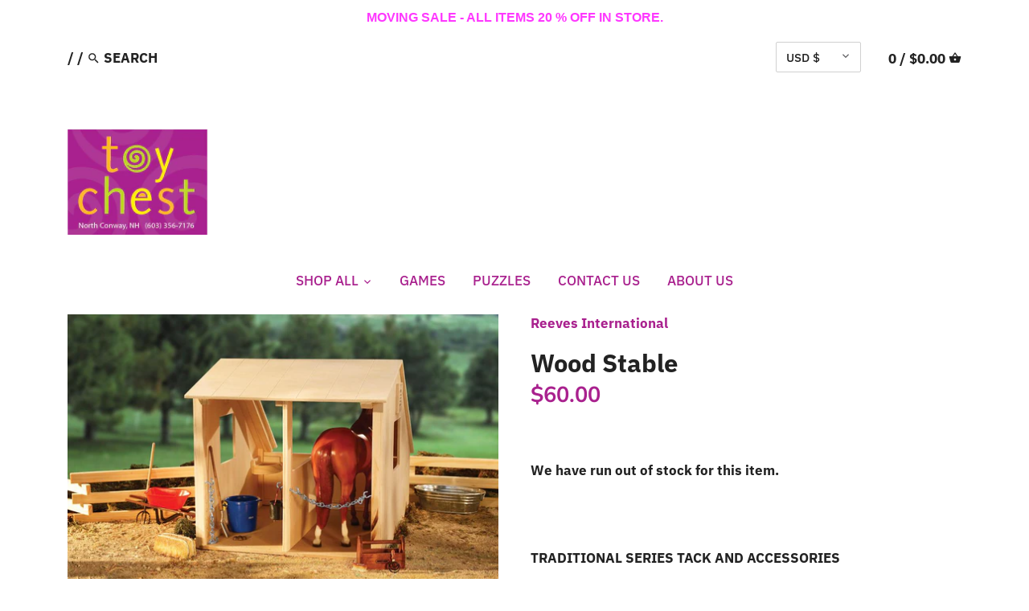

--- FILE ---
content_type: text/css
request_url: https://toychestnh.com/cdn/shop/t/6/assets/styles.scss.css?v=46254357888728958051767990847
body_size: 17442
content:
@charset "UTF-8";@font-face{font-family:IBM Plex Sans;font-weight:700;font-style:normal;src:url(//toychestnh.com/cdn/fonts/ibm_plex_sans/ibmplexsans_n7.a8d2465074d254d8c167d5599b02fc2f97912fc9.woff2) format("woff2"),url(//toychestnh.com/cdn/fonts/ibm_plex_sans/ibmplexsans_n7.75e7a78a86c7afd1eb5becd99b7802136f0ed528.woff) format("woff")}@font-face{font-family:IBM Plex Sans;font-weight:700;font-style:italic;src:url(//toychestnh.com/cdn/fonts/ibm_plex_sans/ibmplexsans_i7.25100a51254494cece6de9741984bfb7fb22bafb.woff2) format("woff2"),url(//toychestnh.com/cdn/fonts/ibm_plex_sans/ibmplexsans_i7.7da61352825d18bb0287d7bc79067d47efc4fdda.woff) format("woff")}@font-face{font-family:Nunito;font-weight:700;font-style:normal;src:url(//toychestnh.com/cdn/fonts/nunito/nunito_n7.37cf9b8cf43b3322f7e6e13ad2aad62ab5dc9109.woff2) format("woff2"),url(//toychestnh.com/cdn/fonts/nunito/nunito_n7.45cfcfadc6630011252d54d5f5a2c7c98f60d5de.woff) format("woff")}@font-face{font-family:IBM Plex Sans;font-weight:500;font-style:normal;src:url(//toychestnh.com/cdn/fonts/ibm_plex_sans/ibmplexsans_n5.6497f269fa9f40d64eb5c477de16730202ec9095.woff2) format("woff2"),url(//toychestnh.com/cdn/fonts/ibm_plex_sans/ibmplexsans_n5.8b52b8ee6c3aeb856b77a4e7ea96e43c3953f23e.woff) format("woff")}@font-face{font-family:Nunito;font-weight:700;font-style:normal;src:url(//toychestnh.com/cdn/fonts/nunito/nunito_n7.37cf9b8cf43b3322f7e6e13ad2aad62ab5dc9109.woff2) format("woff2"),url(//toychestnh.com/cdn/fonts/nunito/nunito_n7.45cfcfadc6630011252d54d5f5a2c7c98f60d5de.woff) format("woff")}.clearfix,.cf{zoom:1}.clearfix:before,.cf:before{content:"";display:table}.clearfix:after,.cf:after{content:"";display:table;clear:both}/*! normalize.css v1.0.0 | MIT License | git.io/normalize */article,aside,details,figcaption,figure,footer,header,hgroup,nav,section,summary{display:block}audio,canvas,video{display:inline-block;*display: inline;*zoom: 1}audio:not([controls]){display:none;height:0}[hidden]{display:none}html{font-size:100%;-webkit-text-size-adjust:100%;-ms-text-size-adjust:100%}html,button,input,select,textarea{font-family:sans-serif}body{margin:0}a:active,a:hover{outline:0}h1,.product-title-row .product-price .current-price,.slide-overlay .line-1,.slide-overlay .line-2,#mobile-nav .nav-item,#mobile-nav .sub-nav-item,.added-notice .added-notice__price{font-size:2em;margin:.67em 0}h2,.product-block .price .amount{font-size:1.5em;margin:.83em 0}h3{font-size:1.17em;margin:1em 0}h4,blockquote,.tile-group .overlay .filter-group__caption,.cart-summary-subtotal .amount{font-size:1em;margin:1.33em 0}h5{font-size:.83em;margin:1.67em 0}h6{font-size:.75em;margin:2.33em 0}abbr[title]{border-bottom:1px dotted}b,strong{font-weight:700}blockquote{margin:1em 40px}dfn{font-style:italic}mark{background:#ff0;color:#000}p,pre{margin:1em 0}code,kbd,pre,samp{font-family:monospace,serif;_font-family:"courier new",monospace;font-size:1em}pre{white-space:pre;white-space:pre-wrap;word-wrap:break-word}q{quotes:none}q:before,q:after{content:"";content:none}small{font-size:75%}sub,sup{font-size:75%;line-height:0;position:relative;vertical-align:baseline}sup{top:-.5em}sub{bottom:-.25em}dl,menu,ol,ul{margin:1em 0}dd{margin:0 0 0 40px}menu,ol,ul{padding:0 0 0 40px}nav ul,nav ol{list-style:none;list-style-image:none}img{border:0;-ms-interpolation-mode:bicubic}svg:not(:root){overflow:hidden}figure{margin:0}form{margin:0}fieldset{border:1px solid #c0c0c0;margin:0 2px;padding:.35em .625em .75em}legend{border:0;padding:0;white-space:normal;*margin-left: -7px}button,input,select,textarea{font-size:100%;margin:0;vertical-align:baseline;*vertical-align: middle}button,input{line-height:normal}button,html input[type=button],input[type=reset],input[type=submit]{-webkit-appearance:button;cursor:pointer;*overflow: visible}button[disabled],input[disabled]{cursor:default}input[type=checkbox],input[type=radio]{box-sizing:border-box;padding:0;*height: 13px;*width: 13px}input[type=search]{-webkit-appearance:textfield;-moz-box-sizing:content-box;-webkit-box-sizing:content-box;box-sizing:content-box}input[type=search]::-webkit-search-cancel-button,input[type=search]::-webkit-search-decoration{-webkit-appearance:none}button::-moz-focus-inner,input::-moz-focus-inner{border:0;padding:0}textarea{overflow:auto;vertical-align:top}table{border-collapse:collapse;border-spacing:0}td{vertical-align:top}#cboxOverlay,#cboxWrapper,#colorbox{position:absolute;top:0;left:0;z-index:9999;overflow:hidden}#cboxWrapper{max-width:none}#cboxOverlay{position:fixed;width:100%;height:100%}#cboxBottomLeft,#cboxMiddleLeft{clear:left}#cboxContent{position:relative}#cboxLoadedContent{overflow:auto;-webkit-overflow-scrolling:touch}#cboxTitle{margin:0}#cboxLoadingGraphic,#cboxLoadingOverlay{position:absolute;top:0;left:0;width:100%;height:100%}#cboxClose,#cboxNext,#cboxPrevious,#cboxSlideshow{cursor:pointer;min-height:0;outline:none}.cboxPhoto{float:left;margin:auto;border:0;display:block;max-width:none;-ms-interpolation-mode:bicubic}.cboxIframe{width:100%;height:100%;display:block;border:0;padding:0;margin:0}#cboxContent,#cboxLoadedContent,#colorbox{box-sizing:content-box;-moz-box-sizing:content-box;-webkit-box-sizing:content-box}#cboxOverlay{background:#fff}#colorbox{outline:0}#cboxTopLeft{width:25px;height:25px;background:url(//toychestnh.com/cdn/shop/t/6/assets/cbox_border1.png?v=113436874971659238651586841378) no-repeat 0 0}#cboxTopCenter{height:25px;background:url(//toychestnh.com/cdn/shop/t/6/assets/cbox_border1.png?v=113436874971659238651586841378) repeat-x 0 -50px}#cboxTopRight{width:25px;height:25px;background:url(//toychestnh.com/cdn/shop/t/6/assets/cbox_border1.png?v=113436874971659238651586841378) no-repeat -25px 0}#cboxBottomLeft{width:25px;height:25px;background:url(//toychestnh.com/cdn/shop/t/6/assets/cbox_border1.png?v=113436874971659238651586841378) no-repeat 0 -25px}#cboxBottomCenter{height:25px;background:url(//toychestnh.com/cdn/shop/t/6/assets/cbox_border1.png?v=113436874971659238651586841378) repeat-x 0 -75px}#cboxBottomRight{width:25px;height:25px;background:url(//toychestnh.com/cdn/shop/t/6/assets/cbox_border1.png?v=113436874971659238651586841378) no-repeat -25px -25px}#cboxMiddleLeft{width:25px;background:url(//toychestnh.com/cdn/shop/t/6/assets/cbox_border2.png?v=142803151667698387151586841379) repeat-y 0 0}#cboxMiddleRight{width:25px;background:url(//toychestnh.com/cdn/shop/t/6/assets/cbox_border2.png?v=142803151667698387151586841379) repeat-y -25px 0}#cboxContent{background:#fff;overflow:hidden}.cboxIframe{background:#fff}#cboxError{padding:50px;border:1px solid #ccc}#cboxLoadedContent{margin-bottom:28px}#cboxTitle{position:absolute;bottom:0;left:0;text-align:center;width:100%;color:#999}#cboxCurrent{display:none!important;position:absolute;bottom:0;left:100px;color:#999}#cboxLoadingOverlay{background:#fff url(//toychestnh.com/cdn/shop/t/6/assets/loading.gif?v=115678512110750922101586841375) no-repeat center 50px}#cboxClose,#cboxNext,#cboxPrevious,#cboxSlideshow{border:1px solid #eee;padding:4px;margin:0;overflow:visible;width:auto;background:#fff}#cboxClose:active,#cboxNext:active,#cboxPrevious:active,#cboxSlideshow:active{outline:0}#cboxSlideshow{position:absolute;bottom:0;right:42px;color:#444}#cboxPrevious{position:absolute;bottom:0;left:0;color:#444}#cboxNext{position:absolute;bottom:0;left:7.5em;color:#444}#cboxClose{position:absolute;bottom:0;right:0;display:block;color:#444}.cboxIE #cboxBottomCenter,.cboxIE #cboxBottomLeft,.cboxIE #cboxBottomRight,.cboxIE #cboxMiddleLeft,.cboxIE #cboxMiddleRight,.cboxIE #cboxTopCenter,.cboxIE #cboxTopLeft,.cboxIE #cboxTopRight{filter:progid:DXImageTransform.Microsoft.gradient(startColorstr=#00FFFFFF,endColorstr=#00FFFFFF)}#cboxClose:hover,#cboxNext:hover,#cboxPrevious:hover,#cboxSlideshow:hover{background:#f4f4f4}#cboxPrevious,#cboxNext,#cboxClose{border-color:#ddd;padding:.2em .6em;-webkit-border-radius:3px;-ms-border-radius:3px;-moz-border-radius:3px;-o-border-radius:3px;border-radius:3px}#cboxNext{left:5.5em}#cboxTopLeft,#cboxTopCenter,#cboxTopRight{height:10px}#cboxTopLeft,#cboxMiddleLeft,#cboxBottomLeft,#cboxTopRight,#cboxMiddleRight,#cboxBottomRight{width:10px}#cboxBottomLeft,#cboxBottomCenter,#cboxBottomRight{height:10px}#colorbox{border:1px solid rgba(0,0,0,.5)}#cboxOverlay{background-color:#000000b3}#cboxTopLeft,#cboxTopCenter,#cboxTopRight,#cboxMiddleLeft,#cboxMiddleRight,#cboxBottomLeft,#cboxBottomCenter,#cboxBottomRight,#cboxContent,#colorbox{background:#fff}#cboxLoadingOverlay{background-color:#fff}.slick-slider{position:relative;display:block;-moz-box-sizing:border-box;-webkit-box-sizing:border-box;box-sizing:border-box;-webkit-touch-callout:none;-webkit-user-select:none;-khtml-user-select:none;-moz-user-select:none;-ms-user-select:none;user-select:none;-ms-touch-action:pan-y;touch-action:pan-y;-webkit-tap-highlight-color:transparent}.slick-list{position:relative;overflow:hidden;display:block;margin:0;padding:0}.slick-list:focus{outline:none}.slick-list.dragging{cursor:pointer;cursor:hand}.slick-slider .slick-track,.slick-slider .slick-list{-webkit-transform:translate3d(0,0,0);-moz-transform:translate3d(0,0,0);-ms-transform:translate3d(0,0,0);-o-transform:translate3d(0,0,0);transform:translateZ(0)}.slick-track{position:relative;left:0;top:0;display:block}.slick-track:before,.slick-track:after{content:"";display:table}.slick-track:after{clear:both}.slick-loading .slick-track{visibility:hidden}.slick-slide{float:left;height:100%;min-height:1px;outline:none;display:none}[dir=rtl] .slick-slide{float:right}.slick-slide img{display:block}.slick-slide.slick-loading img{display:none}.slick-slide.dragging img{pointer-events:none}.slick-initialized .slick-slide{display:block}.slick-loading .slick-slide{visibility:hidden}.slick-vertical .slick-slide{display:block;height:auto;border:1px solid transparent}.slick-arrow.slick-hidden{display:none}.slick-loading .slick-list{background:#fff url(//toychestnh.com/cdn/shop/t/6/assets/loading.gif?v=115678512110750922101586841375) center center no-repeat}.slick-prev,.slick-next{position:absolute;z-index:1;display:block;height:80px;width:80px;line-height:0px;font-size:0px;cursor:pointer;background:transparent;color:transparent;top:50%;-webkit-transform:translate(0,-50%);-ms-transform:translate(0,-50%);transform:translateY(-50%);transition:all .3s ease-in-out;padding:0;border:none;outline:none}.slick-prev:hover,.slick-prev:focus,.slick-next:hover,.slick-next:focus{outline:none;background:transparent;color:transparent}.slick-prev:hover:before,.slick-prev:focus:before,.slick-next:hover:before,.slick-next:focus:before{opacity:1}.slick-prev.slick-disabled:before,.slick-next.slick-disabled:before{opacity:.25}.slick-prev.focus-visible,.slick-next.focus-visible{outline:#222222 auto 1px;outline:-webkit-focus-ring-color auto 1px}.slick-prev svg,.slick-next svg{width:80px;height:80px;fill:#fff;opacity:.75;-webkit-filter:drop-shadow(0px 1px 1px rgba(0,0,0,.5));-moz-filter:drop-shadow(0px 1px 1px rgba(0,0,0,.5));-o-filter:drop-shadow(0px 1px 1px rgba(0,0,0,.5));-ms-filter:drop-shadow(0px 1px 1px rgba(0,0,0,.5));filter:drop-shadow(0px 1px 1px rgba(0,0,0,.5))}.slick-prev{left:-0px}[dir=rtl] .slick-prev{left:auto;right:-0px}.slick-prev:before{content:"<"}[dir=rtl] .slick-prev:before{content:">"}.slick-next{right:-0px}[dir=rtl] .slick-next{left:-0px;right:auto}.slick-next:before{content:">"}[dir=rtl] .slick-next:before{content:"<"}@media (min-width: 1000px){.slick-prev{opacity:0;margin-left:-80px}.slick-next{opacity:0;margin-right:-80px}.slick-slider:hover .slick-prev{opacity:1;margin-left:0}.slick-slider:hover .slick-next{opacity:1;margin-right:0}}.slick-slider--indented-side-icons .slick-list{margin-left:30px;margin-right:30px;transition:all .35s ease-out}.slick-slider--indented-side-icons.slick-slider--all-visible .slick-list{margin-left:0;margin-right:0}.slick-slider--indented-side-icons.slick-slider--all-visible .slick-prev,.slick-slider--indented-side-icons.slick-slider--all-visible .slick-next{opacity:0!important;pointer-events:none}.slick-slider--indented-side-icons .slick-prev,.slick-slider--indented-side-icons .slick-next{background:transparent;opacity:1;width:44px;height:44px}.slick-slider--indented-side-icons .slick-prev.slick-disabled,.slick-slider--indented-side-icons .slick-next.slick-disabled{opacity:.25}.slick-slider--indented-side-icons .slick-prev svg,.slick-slider--indented-side-icons .slick-next svg{fill:#222;-webkit-filter:none;-moz-filter:none;-o-filter:none;-ms-filter:none;filter:none;width:30px;height:30px}.slick-slider--indented-side-icons .slick-prev,.slick-slider--indented-side-icons:hover .slick-prev{margin-left:-16px}.slick-slider--indented-side-icons .slick-next,.slick-slider--indented-side-icons:hover .slick-next{margin-right:-16px}.slick-dots{list-style:none;text-align:center;margin:10px 0;padding:0;width:100%}.slick-dots li{position:relative;display:inline-block;height:20px;width:20px;margin:0 2px;padding:0;cursor:pointer}.slick-dots li button{border:0;background:transparent;display:block;height:20px;width:20px;outline:none;line-height:0px;font-size:0px;color:transparent;padding:5px;cursor:pointer}.slick-dots li button:hover,.slick-dots li button:focus{outline:none}.slick-dots li button:hover:before,.slick-dots li button:focus:before{opacity:1}.slick-dots li button:before{position:absolute;top:0;left:0;content:"\2022";width:20px;height:20px;font-family:Arial,sans-serif;font-size:44px;line-height:20px;text-align:center;color:#717373;opacity:.25;-webkit-font-smoothing:antialiased;-moz-osx-font-smoothing:grayscale}.slick-dots li.slick-active button:before{color:#717373;opacity:.75}*,*:before,*:after{-moz-box-sizing:border-box;-webkit-box-sizing:border-box;box-sizing:border-box}img,iframe{max-width:100%}img{height:auto;vertical-align:top}svg{width:16px;height:16px;fill:#222;vertical-align:middle;transition:fill .1s}svg g{fill:#222;transition:fill .1s}.beside-svg{vertical-align:middle}.container{margin:0 auto;max-width:1764px;width:90%;padding-left:20px;padding-right:20px}.reading-column{margin-left:auto;margin-right:auto;width:800px;max-width:100%}.small-form-column{margin-left:auto;margin-right:auto;width:432px;max-width:100%}.story-container{margin-left:auto;margin-right:auto;width:1000px;max-width:90%;padding-left:20px;padding-right:20px}.row{zoom:1;margin-left:-20px;margin-right:-20px}.row:before{content:"";display:table}.row:after{content:"";display:table;clear:both}.column{float:left;padding-left:20px;padding-right:20px}.column.half{width:50%}.column.quarter{width:25%}.column.three-quarters{width:75%}.column.third{width:33.33333%}.column.two-thirds{width:66.666%}.column.fifth{width:20%}.column.four-fifths{width:80%}.column.full{width:100%}.column.flex.max-cols-6{width:16.66666%}.column.flex.max-cols-4{width:25%}.column.flex.max-cols-3{width:33.33333%}.column.flex.max-cols-2{width:50%}.column.bleed{padding-left:0;padding-right:0}.first-in-row{clear:left}.flexbox-grid{display:flex;flex-wrap:wrap}.flex-grow{flex-grow:1}.align-self-end{align-self:flex-end}.grid .column{margin-bottom:30px}.grid .column.half:nth-child(odd),.grid .column.flex.max-cols-2:nth-child(odd){clear:left}.grid .column.third:nth-child(3n+1),.grid .column.flex.max-cols-3:nth-child(3n+1){clear:left}.grid .column.quarter:nth-child(4n+1),.grid .column.flex.max-cols-4:nth-child(4n+1){clear:left}.grid .column.fifth:nth-child(5n+1){clear:left}.grid .column.flex.max-cols-6:nth-child(6n+1){clear:left}.row.one-row .column{margin-bottom:0}.row--simple-valign{display:flex;align-items:center}.mobile,.mobile-inline{display:none}@media (max-width: 1250px){.column.flex.max-cols-6{width:25%}.grid .column.flex.max-cols-6:nth-child(6n+1){clear:none}.grid .column.flex.max-cols-6:nth-child(4n+1){clear:left}.row.one-row .column.flex.max-cols-6:nth-child(n+5){display:none}}@media (max-width: 960px){.column.flex.max-cols-4{width:33.33333%}.grid .column.flex.max-cols-4:nth-child(4n+1){clear:none}.grid .column.flex.max-cols-4:nth-child(3n+1){clear:left}.column.flex.max-cols-3,.column.flex.max-cols-2{width:50%}.grid .column.flex.max-cols-3:nth-child(3n+1),.grid .column.flex.max-cols-2:nth-child(3n+1){clear:none}.grid .column.flex.max-cols-3:nth-child(odd),.grid .column.flex.max-cols-2:nth-child(odd){clear:left}.row.one-row .column.flex.max-cols-3:nth-child(n+3),.row.one-row .column.flex.max-cols-4:nth-child(n+4){display:none}}@media (max-width: 767px){.mobile{display:block}.mobile-inline{display:inline}.container{width:auto}.column{margin-bottom:20px}.column.no-mobile-margin{margin-bottom:0}.column.half,.column.third,.column.two-thirds,.column.quarter,.column.fifth,.column.four-fifths,.column.flex.max-cols-2{width:100%}.grid .column.half:nth-child(odd),.grid .column.third:nth-child(odd),.grid .column.two-thirds:nth-child(odd),.grid .column.quarter:nth-child(odd),.grid .column.fifth:nth-child(odd),.grid .column.four-fifths:nth-child(odd),.grid .column.flex.max-cols-2:nth-child(odd){clear:none}.column.flex.min-cols-2,.column.flex.max-cols-4,.column.flex.max-cols-6{width:50%}.grid .column.flex.min-cols-2:nth-child(3n+1),.grid .column.flex.min-cols-2:nth-child(4n+1),.grid .column.flex.max-cols-4:nth-child(3n+1),.grid .column.flex.max-cols-4:nth-child(4n+1),.grid .column.flex.max-cols-6:nth-child(3n+1),.grid .column.flex.max-cols-6:nth-child(4n+1){clear:none}.grid .column.flex.min-cols-2:nth-child(odd),.grid .column.flex.max-cols-4:nth-child(odd),.grid .column.flex.max-cols-6:nth-child(odd){clear:left}.row.one-row .column.flex.max-cols-4:nth-child(n+3),.row.one-row .column.flex.max-cols-6:nth-child(n+3){display:none}.column.three-quarters{width:100%}.row--simple-valign{display:block;align-items:flex-start}.row--simple-mobile-reverse{display:flex;flex-wrap:wrap}.row--simple-mobile-reverse>.column:first-child{order:2}.row--simple-mobile-reverse>.column:nth-child(2){order:1}}@media screen and (max-width: 479px){.column.quarter,.column.fifth,.column.flex.max-cols-6,.column.flex.max-cols-4,.column.flex.max-cols-3{float:none;width:100%}.column.min-cols-2,.column.flex.min-cols-2{float:left;width:50%}.grid .column.min-cols-2:nth-child(odd),.grid .column.flex.min-cols-2:nth-child(odd){clear:left}.links-row .back-link{display:block;margin:0 0 1em}.ft.ft-nm,.ft.ft-nm .ftr,.ft.ft-nm .ftr .ftc{display:block}}input[type=number]::-webkit-inner-spin-button,input[type=number]::-webkit-outer-spin-button{-webkit-appearance:none;margin:0}.hidden{display:none}.align-center,.align-centre{text-align:center}.align-right,.align-right-desktop{text-align:right}.visually-hidden{position:absolute!important;overflow:hidden;clip:rect(0 0 0 0);height:1px;width:1px;margin:-1px;padding:0;border:0}.skip-link:focus{position:absolute!important;overflow:auto;clip:auto;width:auto;height:auto;margin:0;color:#26262c;background-color:#fdfdfa;padding:10px;z-index:10000;transition:none}body{font-family:IBM Plex Sans,sans-serif;font-weight:700;font-style:normal;font-size:17px;line-height:1.4em;color:#222;-moz-font-feature-settings:"liga";-moz-osx-font-smoothing:grayscale;-webkit-font-feature-settings:"liga";-webkit-font-smoothing:antialiased}h1,.product-title-row .product-price .current-price,.slide-overlay .line-1,.slide-overlay .line-2,#mobile-nav .nav-item,#mobile-nav .sub-nav-item,.added-notice .added-notice__price,.h1{font-size:1.8em}h2,.product-block .price .amount,.h2{font-size:1.66667em}h3,.h3{font-size:1.53333em}h4,blockquote,.tile-group .overlay .filter-group__caption,.cart-summary-subtotal .amount,.h4{font-size:1.4em}h5,.h5{font-size:1.26667em}h6,.h6{font-size:1.13333em}h1,.product-title-row .product-price .current-price,.slide-overlay .line-1,.slide-overlay .line-2,#mobile-nav .nav-item,#mobile-nav .sub-nav-item,.added-notice .added-notice__price,h2,.product-block .price .amount,h3,h4,blockquote,.tile-group .overlay .filter-group__caption,.cart-summary-subtotal .amount,h5,h6{font-family:Nunito,sans-serif;font-weight:700;font-style:normal;line-height:1.4em;color:#a9218e;margin:0 0 .7em;padding:0}.no-margin{margin:0}a{text-decoration:none;color:inherit;transition:background-color .12s,color .12s,border-color .12s}a:hover{color:#a9218e}a:hover svg,a:hover svg g{fill:#a9218e}a:hover .standard-link{border-bottom-color:#a9218e80}a:focus{color:#a9218e}a svg,a svg g{transition:fill .12s}a .standard-link{transition:background-color .12s,color .12s,border-color .12s}.standard-link{border-bottom:1px solid rgba(34,34,34,.5)}.standard-link:hover{border-bottom-color:#a9218e80}p{margin:0 0 1em}blockquote{position:relative;margin:1.5em 0;quotes:"\201c" "\201d";color:inherit;line-height:1.6em;text-align:inherit}blockquote:before{color:#222;content:open-quote}blockquote:after{color:#222;content:close-quote}blockquote :first-child{display:inline}blockquote :last-child{margin-bottom:0}input,textarea{font-family:inherit;font-size:1em;line-height:1.2em;color:#222;border:1px solid #d0d0d0;background:#fff;padding:9px .8em;max-width:100%;width:432px;min-height:32px;-webkit-border-radius:2px;-ms-border-radius:2px;-moz-border-radius:2px;-o-border-radius:2px;border-radius:2px;-webkit-appearance:none}input[type=checkbox]{width:auto;height:auto;min-height:0;-webkit-appearance:checkbox}input[type=radio]{width:auto;height:auto;min-height:0;-webkit-appearance:radio}input[type=image]{background:transparent;border:none;padding:0;width:auto;height:auto;min-height:0}textarea{height:8em}select{cursor:pointer;max-width:100%}.pretty-select,.disclosure__toggle{display:inline-block;position:relative;border:1px solid #d0d0d0;background:#fff;color:#222;padding:0;text-align:left;width:210px;max-width:100%;vertical-align:middle;-webkit-border-radius:2px;-ms-border-radius:2px;-moz-border-radius:2px;-o-border-radius:2px;border-radius:2px}.pretty-select.plaintext,.plaintext.disclosure__toggle{border:none;margin:0;padding:0;color:inherit;background:transparent;width:auto;vertical-align:top}.pretty-select.plaintext .text,.plaintext.disclosure__toggle .text{padding:0 1.2em 0 0}.pretty-select.plaintext svg,.plaintext.disclosure__toggle svg{right:0}.pretty-select .text,.disclosure__toggle .text{display:block;padding:9px 50px 9px .8em;font-size:1em;line-height:1.2em}.pretty-select .text .value,.disclosure__toggle .text .value{display:block;overflow:hidden}.pretty-select svg,.disclosure__toggle svg{position:absolute;right:15px;top:50%;margin-top:-.45em;z-index:1;font-size:1em;line-height:1em;fill:#222}.pretty-select select,.disclosure__toggle select{position:absolute;left:0;top:0;height:100%;width:100%;filter:alpha(opacity=0);opacity:0;z-index:15;cursor:pointer;-webkit-appearance:menulist-button;-moz-appearance:menulist-button;appearance:menulist-button}.pretty-select select.focus-visible~.text,.disclosure__toggle select.focus-visible~.text,.pretty-select select:focus~.text,.disclosure__toggle select:focus~.text{outline:#222222 auto 1px;outline:-webkit-focus-ring-color auto 1px}.pretty-select-wide .pretty-select,.pretty-select-wide .disclosure__toggle{display:block;width:auto}label,.cart-items__heading{display:block;color:#222;font-size:90%;line-height:1.2em;font-weight:400;margin:0 0 .5em}button,input[type=submit],.btn,.account-area .action_link,.giant-round-button,.big-round-button,.button{-webkit-appearance:none;display:inline-block;background:#a9218e;color:#c1d82f;border:2px solid #a9218e;height:auto;width:auto;padding:9px 1.4em;font-family:inherit;font-size:1em;vertical-align:middle;line-height:1.2em;-webkit-border-radius:60px;-ms-border-radius:60px;-moz-border-radius:60px;-o-border-radius:60px;border-radius:60px;-webkit-transition:opacity .2s,background-color .15s,border-color .15s;-ms-transition:opacity .2s,background-color .15s,border-color .15s;-moz-transition:opacity .2s,background-color .15s,border-color .15s;-o-transition:opacity .2s,background-color .15s,border-color .15s;transition:opacity .2s,background-color .15s,border-color .15s}button.plain-text,input[type=submit].plain-text,.btn.plain-text,.account-area .plain-text.action_link,.plain-text.giant-round-button,.plain-text.big-round-button,.button.plain-text{font-family:IBM Plex Sans,sans-serif;font-weight:700;font-style:normal;font-size:17px;line-height:1.1em;text-transform:none;padding:0;color:inherit;background:transparent;border:none;vertical-align:baseline}button.plain-text:hover,input[type=submit].plain-text:hover,.btn.plain-text:hover,.account-area .plain-text.action_link:hover,.plain-text.giant-round-button:hover,.plain-text.big-round-button:hover,.button.plain-text:hover{background:transparent;color:inherit}button.alt,input[type=submit].alt,.btn.alt,.account-area .alt.action_link,.alt.giant-round-button,.alt.big-round-button,.button.alt{color:#a9218e;background:#fff}button.alt:hover,input[type=submit].alt:hover,.btn.alt:hover,.account-area .alt.action_link:hover,.alt.giant-round-button:hover,.alt.big-round-button:hover,.button.alt:hover{background:#f6e8f3;color:#a9218e}button.alt svg,input[type=submit].alt svg,.btn.alt svg,.account-area .alt.action_link svg,.alt.giant-round-button svg,.alt.big-round-button svg,.button.alt svg{display:block;fill:#a9218e}button:hover,button:focus,input[type=submit]:hover,input[type=submit]:focus,.btn:hover,.account-area .action_link:hover,.giant-round-button:hover,.big-round-button:hover,.btn:focus,.account-area .action_link:focus,.giant-round-button:focus,.big-round-button:focus,.button:hover,.button:focus{border-color:#d429b2;background:#d429b2;color:#c1d82f}button a,button a:hover,input[type=submit] a,input[type=submit] a:hover,.btn a,.account-area .action_link a,.giant-round-button a,.big-round-button a,.btn a:hover,.account-area .action_link a:hover,.giant-round-button a:hover,.big-round-button a:hover,.button a,.button a:hover{color:#c1d82f}button .icon svg,input[type=submit] .icon svg,.btn .icon svg,.account-area .action_link .icon svg,.giant-round-button .icon svg,.big-round-button .icon svg,.button .icon svg{vertical-align:top;fill:#c1d82f}button .icon.icon--large,input[type=submit] .icon.icon--large,.btn .icon.icon--large,.account-area .action_link .icon.icon--large,.giant-round-button .icon.icon--large,.big-round-button .icon.icon--large,.button .icon.icon--large{display:inline-block;margin-bottom:-8px}button .icon.icon--large svg,input[type=submit] .icon.icon--large svg,.btn .icon.icon--large svg,.account-area .action_link .icon.icon--large svg,.giant-round-button .icon.icon--large svg,.big-round-button .icon.icon--large svg,.button .icon.icon--large svg{position:relative;width:24px;height:24px;top:-4px}button[disabled],button[disabled]:hover,input[type=submit][disabled],input[type=submit][disabled]:hover,.btn.alt[disabled],.account-area .alt[disabled].action_link,.alt[disabled].giant-round-button,.alt[disabled].big-round-button,.btn.alt[disabled]:hover,.account-area .alt[disabled].action_link:hover,.alt[disabled].giant-round-button:hover,.alt[disabled].big-round-button:hover{color:#fff;background:#999;border-color:#999}hr{border:none;width:100%;color:transparent;border-bottom:1px solid rgba(0,0,0,0);height:9px;margin:1em 0}ul.plain{padding:0}ul.plain li{list-style:none}ul.inline li{display:inline}ul.inline.list-divide li{margin-right:1.25em}ul.inline.list-divide li:last-child{margin-right:0}.rte{zoom:1;line-height:1.6em;word-wrap:break-word}.rte:before{content:"";display:table}.rte:after{content:"";display:table;clear:both}.rte h1,.rte .product-title-row .product-price .current-price,.product-title-row .product-price .rte .current-price,.rte .slide-overlay .line-1,.slide-overlay .rte .line-1,.rte .slide-overlay .line-2,.slide-overlay .rte .line-2,.rte #mobile-nav .nav-item,#mobile-nav .rte .nav-item,.rte #mobile-nav .sub-nav-item,#mobile-nav .rte .sub-nav-item,.rte .added-notice .added-notice__price,.added-notice .rte .added-notice__price,.rte h2,.rte .product-block .price .amount,.product-block .price .rte .amount,.rte h3,.rte h4,.rte blockquote,.rte .tile-group .overlay .filter-group__caption,.tile-group .overlay .rte .filter-group__caption,.rte .cart-summary-subtotal .amount,.cart-summary-subtotal .rte .amount,.rte h5,.rte h6{margin-top:1em;margin-bottom:1em}.rte img{vertical-align:baseline}.rte a{color:#a9218e}.rte a:hover{color:#541046}.rte>p:last-child{margin-bottom:0}.rte tr{border-top:1px solid #c7c7c7}.rte tr:first-child{border-top:none}.rte tr:first-child th{border-bottom:2px solid #c7c7c7}.rte th{text-align:left}.rte td,.rte th{border-left:1px solid #c7c7c7;padding:.4em .6em}.rte td:first-child,.rte th:first-child{border-left:none}.rte tfoot{border-top:2px solid #c7c7c7}.account-area{overflow:auto}.account-area h1,.account-area .product-title-row .product-price .current-price,.product-title-row .product-price .account-area .current-price,.account-area .slide-overlay .line-1,.slide-overlay .account-area .line-1,.account-area .slide-overlay .line-2,.slide-overlay .account-area .line-2,.account-area #mobile-nav .nav-item,#mobile-nav .account-area .nav-item,.account-area #mobile-nav .sub-nav-item,#mobile-nav .account-area .sub-nav-item,.account-area .added-notice .added-notice__price,.added-notice .account-area .added-notice__price,.account-area h2,.account-area .product-block .price .amount,.product-block .price .account-area .amount,.account-area h3,.account-area h4,.account-area blockquote,.account-area .tile-group .overlay .filter-group__caption,.tile-group .overlay .account-area .filter-group__caption,.account-area .cart-summary-subtotal .amount,.cart-summary-subtotal .account-area .amount,.account-area h5,.account-area h6{margin-top:1em}.account-area .customer_address_table td{padding:.4em .1em}.account-area .action_bottom{margin-top:1em}.account-area .action_add{margin-bottom:30px}.account-area .action_add.form-open{opacity:.6}.more-link{display:inline-block;color:#a9218e;margin:1em 0;padding:0 0 .2em}.more-link:after{content:"";display:block;margin-top:.2em;border-bottom:1px solid rgba(169,33,142,.5);-webkit-transition:all .1s ease-in-out;-ms-transition:all .1s ease-in-out;-moz-transition:all .1s ease-in-out;-o-transition:all .1s ease-in-out;transition:all .1s ease-in-out}.more-link:hover:after{border-bottom-color:#a9218e}.hash-link{display:inline-block;color:#a9218e}.hash-link svg{fill:#a9218e}.feature-col{color:#a9218e}.feature-col a:hover{color:#541046}.social-links{margin:0}.social-links li{display:inline-block;margin:0 .3em .5em}.social-links li:last-child{margin-right:0}.social-links a{display:inline-block}.social-links a:hover{opacity:.8}.social-links svg{width:1.25em;height:1.25em;overflow:visible}.social-links svg,.social-links svg g{fill:currentColor}.social-links img{width:auto;height:1.25em;vertical-align:middle}.border-bottom{border-bottom:1px solid rgba(0,0,0,0)}.border-top,.page-footer{border-top:1px solid rgba(0,0,0,0)}.border-left{border-left:1px solid rgba(0,0,0,0)}.border-right{border-right:1px solid rgba(0,0,0,0)}.toolbar{text-transform:uppercase;font-size:1em;line-height:36px;padding:.5em 0}.toolbar.docked{display:none;position:fixed;left:0;top:0;width:100%;z-index:90000;background:#fff}.show-mobile-nav .toolbar.docked,.show-cart-summary .toolbar.docked{cursor:pointer}.toolbar-links{float:left}.toolbar-links>*{vertical-align:middle}.toolbar-social,.toolbar-cart{float:right;margin-left:2em;line-height:38px}@media (max-width: 1200px){.toolbar-social--float-left{float:left;clear:both;margin-left:-.5em}}.search-form{display:inline-block;position:relative}.search-form input{-moz-box-sizing:content-box;-webkit-box-sizing:content-box;box-sizing:content-box;border:1px solid transparent;background:transparent;margin-top:-1px;padding:1px 10px 0 20px;width:180px;height:38px;font:inherit;font-size:17px;line-height:38px;color:inherit;text-transform:none;-webkit-transition:all .4s;-ms-transition:all .4s;-moz-transition:all .4s;-o-transition:all .4s;transition:all .4s;-webkit-border-radius:60px;-ms-border-radius:60px;-moz-border-radius:60px;-o-border-radius:60px;border-radius:60px}.search-form input:focus{outline:none;-webkit-box-shadow:none;-ms-box-shadow:none;-moz-box-shadow:none;-o-box-shadow:none;box-shadow:none}.search-form input::-webkit-input-placeholder{font:inherit;color:inherit;text-transform:uppercase;opacity:1}.search-form input:-moz-placeholder{font:inherit;color:inherit;text-transform:uppercase;opacity:1}.search-form input::-moz-placeholder{font:inherit;color:inherit;text-transform:uppercase;opacity:1}.search-form input:-ms-input-placeholder{font:inherit;color:inherit;text-transform:uppercase;opacity:1}.search-form button{cursor:pointer;position:absolute;top:50%;left:0;padding:6px 0;margin:-14px 0 0;border:none;background:transparent;color:inherit;-webkit-transition:all .4s;-ms-transition:all .4s;-moz-transition:all .4s;-o-transition:all .4s;transition:all .4s}.search-form button svg{width:17px;height:17px;vertical-align:top}.search-form:after{content:"";pointer-events:none;position:absolute;top:0;left:0;height:100%;width:100%;opacity:0;border:1px solid rgba(50,50,50,.2);transform:scaleX(.9);-webkit-border-radius:60px;-ms-border-radius:60px;-moz-border-radius:60px;-o-border-radius:60px;border-radius:60px;-webkit-transform-origin:top left;-ms-transform-origin:top left;-moz-transform-origin:top left;-o-transform-origin:top left;transform-origin:top left;-webkit-transition:all .4s;-ms-transition:all .4s;-moz-transition:all .4s;-o-transition:all .4s;transition:all .4s}.toolbar .search-form.focus input,.toolbar .search-form.focus button{transform:translate3d(10px,0,0)}.toolbar .search-form.focus:after{opacity:1;transform:scaleX(1)}.toolbar-cart{position:relative;white-space:nowrap}.toolbar-cart .current-cart{display:inline-block}.toolbar-cart .current-cart small{font-size:1em}.toolbar-cart .pretty-select,.toolbar-cart .disclosure__toggle,.toolbar-cart .currency-switcher{margin-left:.5em}.currency-switcher{position:relative;display:inline-block;border:1px solid rgba(34,34,34,.2);line-height:1em;border-radius:3px;vertical-align:middle}.currency-switcher label,.currency-switcher .cart-items__heading{display:none}.currency-switcher select{vertical-align:middle;color:#222;border:0;padding:5px 18px 4px 8px;font-family:inherit;font-size:1em;line-height:1em;background:transparent;-webkit-appearance:none;-moz-appearance:none;appearance:none}.currency-switcher svg{position:absolute;right:3px;top:50%;margin-top:-6px;width:14px;height:14px;fill:#222;pointer-events:none}.currency-switcher .pretty-select,.currency-switcher .disclosure__toggle{margin:0;padding:0;width:auto;border:none;background:transparent;color:inherit}.currency-switcher .pretty-select .text,.currency-switcher .disclosure__toggle .text{padding:3px 22px 3px 8px}.main-nav{position:relative;font-family:IBM Plex Sans,sans-serif;font-weight:500;font-style:normal;font-size:17px}.main-nav ul,.main-nav li{margin:0;padding:0;list-style:none}.main-nav .nav-item{display:inline-block}.main-nav .nav-item .nav-item-link{display:inline-block;padding:.5em 1em .9em;line-height:1.1em;color:#a9218e;position:relative}.main-nav .nav-item .nav-item-link:focus{color:#222}.main-nav .nav-item .nav-item-link svg{fill:currentColor;position:absolute;right:-2px;top:1.11em;margin-top:-8px}.main-nav .nav-item:hover>.nav-item-link{color:#222}.no-js .main-nav .nav-item.drop-norm:hover>.sub-nav,.main-nav .nav-item.drop-norm.open>.sub-nav{display:block}.no-js .main-nav .nav-item.drop-uber:hover>.sub-nav,.main-nav .nav-item.drop-uber.open>.sub-nav{display:flex}.main-nav .sub-nav{display:none;position:absolute;z-index:2;left:0;top:100%;background:#fdbc30;text-align:left;font-size:17px;line-height:1.4em;-webkit-transition:opacity .15s ease,visibility .15s ease;-ms-transition:opacity .15s ease,visibility .15s ease;-moz-transition:opacity .15s ease,visibility .15s ease;-o-transition:opacity .15s ease,visibility .15s ease;transition:opacity .15s ease,visibility .15s ease;padding:calc(25px - .4em) 25px 0 0}.main-nav .sub-nav a{display:block}.main-nav .sub-nav a:hover,.main-nav .sub-nav a:focus{color:#161515}.main-nav .sub-nav a:hover svg,.main-nav .sub-nav a:focus svg{fill:#161515}.main-nav .sub-nav h6{display:inline-block;margin:1em 0 .5em;color:#161515}.main-nav .sub-nav .sub-nav-item-link{display:block;padding:.4em 0;line-height:1.3em;color:#fff}.main-nav .sub-nav .sub-nav-item-link svg{fill:#fff}.main-nav .sub-nav .sub-nav-item--expanded>.sub-nav-item-link svg{transform:rotate(180deg)}.main-nav .sub-nav .sub-sub-nav-list{display:none;margin-left:.5em;padding-left:.75em;border-left:1px solid #fdcc63}.main-nav .sub-nav-item.active>a{color:#161515}.main-nav .sub-nav-item-image{margin-bottom:.5em}.main-nav .sub-nav-list{padding:0 0 calc(25px - .4em) 40px}.main-nav .nav-item.drop-norm{position:relative;padding-right:1em}.main-nav .nav-item.drop-norm .sub-nav .sub-nav-list{width:190px}@media (max-width: 850px){.main-nav .nav-item.drop-norm .sub-nav .sub-nav-list{width:175px}}.main-nav .nav-item.drop-norm .sub-nav .sub-nav-list:first-child{margin-left:-15px}.main-nav .nav-item.drop-norm .sub-nav .sub-nav-item-link-title{vertical-align:middle}.main-nav .nav-item.drop-norm .sub-nav-inner{display:flex}.main-nav.align-center .nav-item.drop-norm .sub-nav{left:auto;right:50%;transform:translate(50%)}.main-nav .nav-item.drop-uber{padding-right:1em}.main-nav .nav-item.drop-uber .sub-nav{width:100%;justify-content:space-between;padding-top:25px;padding-left:25px}.main-nav .nav-item.drop-uber .sub-nav-links-column{display:flex;flex-wrap:wrap;align-content:flex-start;flex-grow:0;flex-shrink:0;width:100%}.main-nav .nav-item.drop-uber .sub-nav-links-column-grid-wrapper{margin-left:-40px;display:flex;flex-wrap:wrap;align-content:flex-start;width:100%}.main-nav .nav-item.drop-uber .sub-nav-links-column--beside-images{width:40%}.main-nav .nav-item.drop-uber .sub-nav-links-column--beside-images .sub-nav-list{width:50%}.main-nav .nav-item.drop-uber .sub-nav-links-column--beside-1-images{width:80%}.main-nav .nav-item.drop-uber .sub-nav-links-column--beside-1-images .sub-nav-list{width:25%}.main-nav .nav-item.drop-uber .sub-nav-links-column--beside-2-images{width:calc(3 * 100% / 5)}.main-nav .nav-item.drop-uber .sub-nav-links-column--beside-2-images .sub-nav-list{width:33.33%}.main-nav .nav-item.drop-uber .sub-nav-images-column{display:flex;flex-wrap:wrap;align-content:flex-start;justify-content:flex-end;flex-grow:1}.main-nav .nav-item.drop-uber .sub-nav-images-column--count-1 .sub-nav-image-list{width:100%}.main-nav .nav-item.drop-uber .sub-nav-images-column--count-2 .sub-nav-image-list{width:50%}.main-nav .nav-item.drop-uber .sub-nav-images-column--count-3 .sub-nav-image-list{width:33.33%}.main-nav .nav-item.drop-uber .sub-nav-images-column--count-4 .sub-nav-image-list{width:25%}.main-nav .nav-item.drop-uber .sub-nav-list{display:inline-block;vertical-align:top;width:20%;padding-bottom:36px}.main-nav .nav-item.drop-uber .sub-nav-list .sub-nav-item-title{font-family:Nunito,sans-serif;font-size:1.13333em;font-style:normal;font-weight:700;line-height:1.4em;color:#161515;display:block;margin:0 0 .7em;transition:color .12s}.main-nav .nav-item.drop-uber .sub-nav-list a:hover .sub-nav-item-title,.main-nav .nav-item.drop-uber .sub-nav-list a:focus .sub-nav-item-title{color:#161515}.main-nav .nav-item.drop-uber .sub-nav-image-list{width:33.33%}.main-nav .nav-item.drop-uber .sub-nav-image-list .sub-nav-item-link{padding:0}@media (max-width: 959px){.main-nav .nav-item.drop-uber .sub-nav-links-column{width:100%}.main-nav .nav-item.drop-uber .sub-nav-links-column .sub-nav-list{width:33.33%}.main-nav .nav-item.drop-uber .sub-nav-links-column--beside-images{width:calc(67% + 40px)}.main-nav .nav-item.drop-uber .sub-nav-links-column--beside-images .sub-nav-list{width:50%}.main-nav .nav-item.drop-uber .sub-nav-links-column--beside-images+.sub-nav-images-column .sub-nav-image-list{width:100%}}.main-nav.align-left .nav-item.first .nav-item-link{padding-left:0}.main-nav.align-right .nav-item.last .nav-item-link{padding-right:0}.main-nav .logo-item{display:inline-block;vertical-align:bottom}.main-nav .logo-item .logo{margin-bottom:12px}.main-nav .logo-item-left{margin-right:2em}.main-nav .logo-item-right{margin-left:2em}.logo-nav{position:relative;z-index:100}.logo-nav .logo{float:left;width:100%;margin-top:40px;margin-bottom:40px;pointer-events:none}.logo-nav .logo a{display:inline-block;pointer-events:auto}.logo{font-family:Nunito,sans-serif;font-weight:700;font-style:normal;font-size:30px;line-height:1em;color:#4d7099}.section{padding-top:3.5em;padding-bottom:3.5em}.section.padless-top{padding-top:0}.section.padless-bottom{padding-bottom:0}.section--larger-spacing{padding-top:5.25em;padding-bottom:5.25em}.spaced{margin-top:3.5em;margin-bottom:3.5em}.space-below,.space-under,.product-list,.articles{margin-bottom:3.5em}.space-above,.space-over{margin-top:3.5em}.light-space-above{margin-top:1em}.product-list{position:relative}.product-block .image{position:relative;margin:0 0 1em}.product-block .image>.inner{position:relative;text-align:center}.product-block .image>.inner>a{display:block;-webkit-transition:opacity .3s;-ms-transition:opacity .3s;-moz-transition:opacity .3s;-o-transition:opacity .3s;transition:opacity .3s}.product-block .image .product-label{pointer-events:none;position:absolute;left:0;bottom:0;width:100%;padding:3% 6%;background:#888;color:#fff}.product-block .image .product-label--sale{background:#aa4c52;color:#fff}.product-block .image .product-label--soldout{background:#888;color:#0000}.product-block .image .product-label--new-in{background:#0000;color:#fff}.product-block .image--with-secondary .image__secondary{display:none}@media (min-width: 1024px){.product-block .image--with-secondary .image__primary{transition:opacity .15s}.product-block .image--with-secondary .image__secondary{display:block;position:absolute;top:0;left:0;width:100%;height:100%;opacity:0;transition:opacity .15s}.product-block .image--with-secondary .image__secondary .rimage-outer-wrapper{position:absolute;top:0;left:0;width:100%;height:100%}}.product-block .title{display:block;color:inherit;padding-top:.1em;margin:0 0 .25em}.product-block .ft .title,.product-block .ft .price{vertical-align:top;width:50%}.product-block .vendor{margin:5px 0 8px;font-size:67%;line-height:1.3;text-transform:uppercase;font-weight:500;letter-spacing:.06em}.product-block .price .amount{font-size:1.3em;color:#a9218e;line-height:1em}.product-block .price .amount small{font-size:17px;line-height:1.1em}.product-block .price.on-sale .from,.product-block .price.on-sale .amount{color:#aa4c52}.product-block .price.on-sale del{opacity:.75}.product-block .price .amount,.product-block .price .was-price{white-space:nowrap}.product-block .price .was-price{text-decoration:line-through}.product-block .ft .price{text-align:right}.product-block .quick-buy{display:inline-flex;padding:5px;align-items:center;opacity:0;pointer-events:none;background-position:center center;border:1px solid rgba(0,0,0,.08);background-color:#fff;color:#222;-webkit-transition:all .15s ease;-ms-transition:all .15s ease;-moz-transition:all .15s ease;-o-transition:all .15s ease;transition:all .15s ease}.product-block .quick-buy span{flex-grow:1}@media (min-width: 1024px){.product-block:hover .image:not(.image--with-secondary)>.inner>a{opacity:.85}.product-block:hover .image--with-secondary .image__primary{opacity:0;transition-delay:.15s}.product-block:hover .image--with-secondary .image__secondary{opacity:1}.product-block:hover .quick-buy{opacity:.8;pointer-events:auto}.product-block:hover .quick-buy:hover{opacity:1}}.product-block.loading-quickbuy .quick-buy{background:#fff url(//toychestnh.com/cdn/shop/t/6/assets/loading.gif?v=115678512110750922101586841375) no-repeat center center;text-indent:-999em;overflow:hidden}.rimage-outer-wrapper{margin-left:auto;margin-right:auto;background-repeat:no-repeat;background-size:cover;background-position:center center}.rimage-outer-wrapper[data-parent-fit=contain]{background-size:contain}.rimage-outer-wrapper.fade-in{opacity:0;transition:opacity .5s}.rimage-outer-wrapper.fade-in.lazyloaded,.no-js .rimage-outer-wrapper.fade-in{opacity:1}.rimage-wrapper{position:relative;transition:background .15s}.rimage-wrapper.lazyload--placeholder{background:#0000000d}.rimage-wrapper .rimage__image{position:absolute;top:0;left:0;width:100%;height:100%}.rimage-wrapper .rimage__image.blur-in{-webkit-filter:blur(10px);filter:blur(10px);transition:filter .4s,-webkit-filter .4s}.rimage-wrapper .rimage__image.blur-in.lazyloaded{-webkit-filter:blur(0);filter:blur(0)}.rimage-wrapper .rimage__image.fade-in{opacity:0;transition:opacity .5s}.rimage-wrapper .rimage__image.fade-in.lazyloaded{opacity:1}.rimage-wrapper .rimage__image.cover{object-fit:cover}.quick-buy-wrap{position:absolute;z-index:2;top:0;left:0;height:100%;width:100%;text-align:center;pointer-events:none}.quick-buy-wrap:before{content:"";display:inline-block;height:100%;vertical-align:middle}.quick-buy-wrap.pos-topcorner{text-align:right;padding:10px}.quick-buy-wrap.pos-topcorner:before{display:none}.giant-round-button,.big-round-button{padding:2em 1em;vertical-align:middle;font-size:15px;line-height:1.2em;width:100px;height:100px;text-align:center;opacity:.9;pointer-events:auto;-webkit-border-radius:200px;-ms-border-radius:200px;-moz-border-radius:200px;-o-border-radius:200px;border-radius:200px}.big-round-button{padding:1.2em .6em;width:70px;height:70px}.slideshow:not(.slick-initialized) .slide:not(:first-child){display:none}.slideshow .rimage-outer-wrapper,.fullwidth-image .rimage-outer-wrapper{width:100%;max-width:none!important;max-height:none!important}.has-tint{position:relative}.has-tint:after{content:"";pointer-events:none;position:absolute;top:0;left:0;width:100%;height:100%}.has-tint .overlay,.has-tint .slide-overlay{z-index:1}@media (max-width: 767px){.has-tint.has-tint--desktop-only:after{content:none}}.tile-group{position:relative;overflow:hidden}.tile-group .tile{width:32.5%;display:inline-block}.tile-group[data-tiles-per-row="1"] .tile{width:100%}.tile-group[data-tiles-per-row="2"] .tile{width:49%}.tile-group[data-tiles-per-row="4"] .tile{width:24%}.tile-group[data-tiles-per-row="5"] .tile{width:19%}@media (max-width: 430px){.tile-group[data-tiles-per-row] .tile{width:100%}}.tile-group img{width:100%}.tile-group .placeholder-image{width:1764px;max-width:100%}.tile-group a{display:block;overflow:hidden}.tile-group a .rimage-outer-wrapper{transform:scale(1) translateZ(0);transition:transform 6s cubic-bezier(.25,.45,.45,.95)}.tile-group a:hover .rimage-outer-wrapper{transform:scale(1.1) translateZ(0)}.tile-group .overlay{position:absolute;left:0;top:0;width:100%;height:100%;text-align:center;display:flex;align-items:center;justify-content:center}.tile-group .overlay .inner{display:inline-block;width:auto;max-width:85%;padding:20px 25px;transition:all .2s}.tile-group .overlay .filter-group__caption{color:inherit;margin:0;padding:0}.tile-group .rimage-outer-wrapper{max-width:none!important}.slideshow-section{overflow:hidden}#content{margin-bottom:3em}.template-index #content,.template-collection #content,.template-article #content{margin-bottom:0}.template-index #content .border-top,.template-index #content .page-footer{border-top-color:#0000}.template-index #content{margin-bottom:5em}.template-index #content .section{margin-top:3.5em;margin-bottom:3.5em;padding-top:0;padding-bottom:0}.template-index #content .section--larger-spacing{margin-top:5.25em;margin-bottom:5.25em;padding-top:0;padding-bottom:0}.template-index #content>.homepage-section:first-child .slideshow-section,.template-index #content>.homepage-section:first-child .tile-section,.template-index #content>.homepage-section:first-child .feature-section,.template-index #content>.homepage-section:first-child .custom-html-section{margin-top:0;padding-top:0;border-top:none}.template-page.template-sfx-story #content .section:not(.border-top){margin-top:3.5em;margin-bottom:3.5em;padding-top:0;padding-bottom:0}.template-page.template-sfx-story #content .section--larger-spacing{padding-top:5.25em;padding-bottom:5.25em}.template-page.template-sfx-story #content .section--larger-spacing:not(.border-top){margin-top:5.25em;margin-bottom:5.25em;padding-top:0;padding-bottom:0}.template-blog .page-title svg{margin-left:.2em;height:16px;width:16px}.story-page>.border-top:first-child,.story-page>.page-footer:first-child{border-top:0}.story-page>.feature-section:first-child{padding-top:0}.page-footer{padding:4em 0}.page-footer .back-to-top-row{margin:-3em 0 2em}.page-footer .back-to-top-row svg{fill:#161515}.page-footer ul{margin:0 0 2em}@media (min-width: 768px){.page-footer .signup-row{display:flex;align-items:flex-end}}.page-footer #mailing-list input[type=email]{width:400px}.page-footer #mailing-list .input-row,.page-footer #mailing-list .notification{margin-bottom:0}.page-footer .social-links{margin:.6em 0 0}.page-footer .rte{margin-bottom:1em}.page-footer .rte a{border-bottom:1px solid rgba(22,21,21,.5)}.page-footer .rte a:hover{color:#161515;border-bottom-color:#161515}.page-footer .menu-with-logo{margin:0 0 1em;display:-webkit-box;display:-moz-box;display:-ms-flexbox;display:-webkit-flex;display:flex;-webkit-box-align:center;-ms-flex-align:center;-webkit-align-items:center;-moz-align-items:center;align-items:center}.page-footer .menu-with-logo .footer-logo{-webkit-flex-shrink:0;-moz-flex-shrink:0;-ms-flex-negative:0;flex-shrink:0}.page-footer .menu-with-logo ul{margin:0;-webkit-flex-shrink:1;-moz-flex-shrink:1;-ms-flex-negative:1;flex-shrink:1}@media (max-width: 767px){.page-footer .menu-with-logo{display:block}.page-footer .menu-with-logo .footer-logo{float:none;display:block;margin:0 auto 1em;width:60px}.page-footer .menu-with-logo .footer-logo .placeholder-image{width:auto}}.page-footer{background:#0000;color:#0d0d0d}.page-footer .mailing-list__success h4,.page-footer .mailing-list__success blockquote,.page-footer .mailing-list__success .tile-group .overlay .filter-group__caption,.tile-group .overlay .page-footer .mailing-list__success .filter-group__caption,.page-footer .mailing-list__success .cart-summary-subtotal .amount,.cart-summary-subtotal .page-footer .mailing-list__success .amount{color:inherit}.page-footer a{color:#161515;border-bottom:1px solid transparent}.page-footer a:hover,.page-footer a:focus{border-bottom-color:#161515bf}.page-footer .social-links a{border:none}.page-footer .social-links a svg,.page-footer .social-links a svg g{fill:currentColor}.page-footer .social-links a:hover svg,.page-footer .social-links a:hover svg g,.page-footer .social-links a:focus svg,.page-footer .social-links a:focus svg g{fill:currentColor}.page-footer .footer-logo{float:left;max-width:100px;margin-right:1.75em}.page-footer .footer-logo img{height:50px}.page-footer .footer-logo .placeholder-image{width:60px}.page-footer .footer-lower{font-size:.9em;line-height:1.4em}.page-footer .footer-lower a{color:#0d0d0d;border:none}.page-footer .footer-lower a:hover,.page-footer .footer-lower a:focus{color:#333}@media (max-width: 767px){.page-footer .footer-lower{margin-top:0}}.footer-columns{display:flex}.footer-columns .logo-column{width:12%;flex:0 0 auto}.footer-columns .logo-column a{border:none}.footer-columns .text-beside-logo-column{width:40%;flex:0 1 auto}.footer-columns .links-column{width:16%;flex:1 0 auto;line-height:1.3em}.footer-columns .links-column li{padding-top:.15em;padding-bottom:.16em}.footer-columns .links-column ul{margin-bottom:0}@media (max-width: 900px){.footer-columns{flex-wrap:wrap}.footer-columns .logo-column{width:100%;margin-bottom:20px}.footer-columns .logo-column .footer-logo-container{max-width:120px}}@media (max-width: 767px){.footer-columns{display:block}.footer-columns .column{float:none;width:auto}}.localization .selectors-form__item{display:inline-block;margin-bottom:20px}.disclosure{position:relative}.disclosure__toggle{padding:9px 50px 9px 12px;width:auto;white-space:nowrap;position:relative;font-size:.9em}.disclosure__toggle:hover,.disclosure__toggle:focus{border:1px solid #d0d0d0;background:#fff;color:#222}.disclosure__toggle:after{content:"";position:absolute;right:10px;top:9px;background:url(//toychestnh.com/cdn/shop/t/6/assets/down-chevron.svg?v=40530906986127444971586841377);background-size:contain;width:16px;height:16px}.localization--header{float:right}.localization--header .selectors-form__item{margin-left:20px}.localization--header .disclosure-list{bottom:auto;top:110%}@media (max-width: 767px){.localization--header{display:none}}.localization--mobile-menu{display:block;margin-left:1em}.localization--mobile-menu .selectors-form__item{margin-right:1em}.localization--mobile-menu .disclosure-list{top:auto;bottom:110%}.localization--footer .selectors-form__item{margin-right:20px}.localization--footer .disclosure .disclosure-list{top:auto;bottom:110%;margin:0}.localization .disclosure .disclosure-list{border:1px solid #d0d0d0;background:#fff;color:#222;padding:11px 0;position:absolute;display:none;min-height:60px;max-height:600px;overflow-y:auto;border-radius:2px;margin:0;z-index:101;text-transform:initial;line-height:1.4em}.localization .disclosure .disclosure-list--visible{display:block}.localization .disclosure .disclosure-list__item{border-bottom:1px solid transparent;white-space:nowrap;text-align:left;padding:10px 45px 10px 15px}.localization .disclosure .disclosure-list__item:active{background-color:#fff3}.localization .disclosure .disclosure-list__option{color:#222}.localization .disclosure .disclosure-list__option:focus,.localization .disclosure .disclosure-list__option:hover{color:#222;border-bottom:1px solid #222222}.localization .disclosure .disclosure-list__item--current .disclosure-list__option{border-bottom:1px solid #222222}.opposing-items .tags{margin:0 0 1em}.tags ul{margin:0;padding:0}.tags .tag{display:inline-block;margin:.2em .1em;font-size:90%;border:1px solid #bcbcbc;background:#e8e8e8}.tags .tag.active,.tags .tag:hover{border-color:#e5bcdd;background:#f6e8f3}.tags .tag a{display:inline-block;padding:.4em 1em}.fullwidth{width:100%}.ft{display:table}.ft.ftw{width:100%}.ft .ftr{display:table-row}.ft .ftr .ftc{display:table-cell}.ft .ftr .vb{vertical-align:bottom}.notification{display:block;margin:2em 0;padding:1em;text-align:center;border:1px solid #bcbcbc;background:#e8e8e8}.notification.errors{text-align:left;background:#f6e8f3;border:1px solid #e5bcdd}.notification .notification__title{margin-top:0}.notification .rte a{color:inherit;text-decoration:underline}.notification .rte p{margin:0}.header-announcement{margin-top:1em}@media (max-width: 767px){.header-announcement{margin-bottom:1em}}.pagination{margin:1em 0;padding:0}.pagination li{list-style:none;display:inline}.pagination a,.pagination span{padding:.4em}.pagination .active,.pagination a.next,.pagination a.prev{color:#a9218e}.pagination .next{padding:.4em 0 .4em .8em}.pagination .prev{padding:.4em .8em .4em 0}.product-gallery .product-media{display:none}.product-gallery .product-media .main-img-link{display:block}.product-gallery .product-media.product-media--video{transition:opacity .3s;visibility:hidden;opacity:0}.product-gallery .product-media.product-media--video.product-media--video-loaded{visibility:visible;opacity:1}html.no-js .product-gallery .product-media{display:block;visibility:visible;opacity:1;margin-bottom:20px}.product-gallery .product-media--frame{position:relative;padding-top:56.25%;height:0;overflow:hidden;width:100%}.product-gallery .product-media--frame iframe,.product-gallery .product-media--frame object,.product-gallery .product-media--frame embed,.product-gallery .product-media--frame video,.product-gallery .product-media--frame model-viewer,.product-gallery .product-media--frame .shopify-model-viewer-ui,.product-gallery .product-media--frame .media-item,.product-gallery .product-media--frame .plyr{position:absolute;top:0;left:0;width:100%;height:100%}.product-gallery .product-media--frame .plyr.plyr__tab-focus,.product-gallery .product-media--frame model-viewer.focus-visible{outline:none}.product-gallery .product-media--frame .plyr.plyr__tab-focus:after,.product-gallery .product-media--frame model-viewer.focus-visible:after{content:"";pointer-events:none;position:absolute;top:0;left:0;height:100%;width:100%;box-shadow:0 0 1px 1px #222 inset}.product-gallery .product-media--frame .shopify-model-viewer-ui model-viewer{text-align:left}.product-gallery .product-media--frame .shopify-model-viewer-ui model-viewer .model-viewer{border-radius:0;background-color:transparent}.product-gallery .product-media--frame .shopify-model-viewer-ui model-viewer .container{max-width:none!important;margin-left:0!important;margin-right:0!important;padding-left:0!important;padding-right:0!important}.product-gallery .product-media--frame .shopify-model-viewer-ui button[hidden]{display:none}.product-gallery .product-media--frame .shopify-model-viewer-ui .shopify-model-viewer-ui__controls-area{background:#fff;border-color:#2222220d}.product-gallery .product-media--frame .shopify-model-viewer-ui .shopify-model-viewer-ui__button{color:#222}.product-gallery .product-media--frame .shopify-model-viewer-ui .shopify-model-viewer-ui__button--control:hover{color:#2222228c}.product-gallery .product-media--frame .shopify-model-viewer-ui .shopify-model-viewer-ui__button--control:active,.product-gallery .product-media--frame .shopify-model-viewer-ui .shopify-model-viewer-ui__button--control.focus-visible:focus{color:#2222228c;background:#2222220d}.product-gallery .product-media--frame .shopify-model-viewer-ui .shopify-model-viewer-ui__button--control:not(:last-child):after{border-color:#2222220d}.product-gallery .product-media--frame .shopify-model-viewer-ui .shopify-model-viewer-ui__button--poster{background:#fff;border-color:#2222220d}.product-gallery .product-media--frame .shopify-model-viewer-ui .shopify-model-viewer-ui__button--poster:hover,.product-gallery .product-media--frame .shopify-model-viewer-ui .shopify-model-viewer-ui__button--poster:focus{color:#2222228c}.product-gallery .thumbnails{margin:2em 0 0}.product-gallery .thumbnail{display:inline-block;vertical-align:top;margin:3px 5px;height:70px;position:relative}.product-gallery .thumbnail .product-media{display:none}.product-gallery .thumbnail.active{outline:none}.product-gallery .thumbnail .rimage-outer-wrapper{transition:border-color .3s;border:1px solid transparent}.product-gallery .thumbnail.focus-visible .rimage-outer-wrapper{border-color:#222}.product-gallery .thumbnail .placeholder-image{width:70px}.product-gallery .view-in-space{box-sizing:border-box;display:block;width:100%;color:#222;border:none;background:#22222214;border-radius:0}.product-gallery .view-in-space:hover{color:#222;border:none;background:#22222214}.product-gallery .view-in-space[data-shopify-xr-hidden]{display:none}.product-gallery .view-in-space .icon{height:1.8em;width:1.8em;fill:transparent;vertical-align:middle}.product-gallery .view-in-space .icon .icon-3d-badge-full-color-outline,.product-gallery .view-in-space .icon .icon-video-badge-full-color-outline{display:none}.product-gallery .view-in-space .icon .icon-3d-badge-full-color-element,.product-gallery .view-in-space .icon .icon-video-badge-full-color-element{fill:currentColor}.product-gallery .view-in-space .view-in-space__text{vertical-align:middle}.product-title-row .product-title{margin:0;padding:0;font-family:inherit;font-style:inherit;font-weight:inherit;color:inherit}.product-title-row .product-price .current-price{font-size:1.6em;color:#a9218e;margin:0;padding:0}.product-title-row .product-price .was-price{font-size:1.2em;line-height:1.2em;color:#aa4c52;text-decoration:line-through}.product-title-row .product-price .unit-price{font-size:inherit}.product-title-row .product-price.on-sale .current-price{color:#aa4c52}.product-title-row .sharing{margin-top:2em}.product-description{margin-top:4%;margin-bottom:4%}.product-details .more-link{margin-top:0}.product-section{padding-top:30px;padding-bottom:30px}.product-section.padless-top{padding-top:0}.product-section.padless-bottom{padding-bottom:0}.spr-icon{color:#f6c347;margin-right:.1em}.spr-icon:before{font-size:100%}.spr-icon-star-empty{color:#888}.themed-product-reviews .spr-badge{display:block;font-size:.875em}.product-block .themed-product-reviews .spr-badge{margin:5px 0 0;font-size:.75em}.product-details .themed-product-reviews .spr-badge{margin:5px 0 0}.template-product .product-details .themed-product-reviews .spr-badge{cursor:pointer}.product-block .themed-product-reviews .spr-badge[data-rating="0.0"]{visibility:hidden}.theme-product-reviews-full #shopify-product-reviews{margin:1em 0 2em}.theme-product-reviews-full .spr-container{padding:0}.theme-product-reviews-full .spr-header{padding:20px}.theme-product-reviews-full .spr-form{margin:0;padding:20px;border-top:1px solid #c7c7c7}.theme-product-reviews-full .spr-reviews{margin:0;padding:0 0 20px;border-top:1px solid #c7c7c7}.theme-product-reviews-full .spr-review{margin:0;padding:20px 20px 0;border:0}.theme-product-reviews-full .spr-review .spr-icon{font-size:100%}.theme-product-reviews-full .spr-review:first-child{margin-top:0}.theme-product-reviews-full .spr-review-header-title{font-size:18px}.theme-product-reviews-full .spr-review-header-byline{display:block;margin:.1em 0 .6em;font-size:17px;line-height:1.4em;font-style:normal;opacity:.6}.theme-product-reviews-full .spr-review-header-byline strong{font-weight:400}.theme-product-reviews-full .spr-review-content-body{font-size:17px;line-height:1.4em}.theme-product-reviews-full .spr-review-reportreview{font-size:80%}.theme-product-reviews-full .spr-pagination{margin-top:20px;padding-top:20px;width:100%;border-top:1px solid #c7c7c7}.theme-product-reviews-full .spr-pagination-page{margin:0 5px}.theme-product-reviews-full .spr-pagination-prev{margin-left:20px}.theme-product-reviews-full .spr-pagination-next{margin-right:20px}@media (min-width: 800px){.theme-product-reviews-full .spr-reviews{display:flex;flex-wrap:wrap}.theme-product-reviews-full .spr-reviews .spr-review{width:50%}}.product-form .quantity,.product-form .selector-wrapper{margin:0 0 1em}.product-form .selector-wrapper.has-clickyboxes{margin-bottom:.5}.product-form .selector-wrapper .opposing-items{width:210px;margin-bottom:0}.product-form .selector-wrapper.has-clickyboxes .opposing-items{width:auto}.product-form .quantity{display:inline-block;margin-right:1em;vertical-align:baseline}.product-form .product-add{margin-top:-2px}.product-form .product-add.giant-round-button,.product-form .product-add.big-round-button{padding-left:0;padding-right:0}.product-form .original-selector,.no-js .product-form .option-selectors{display:none}.no-js .product-form .original-selector{display:inline}.product-form .payment-and-quantity:not(.payment-and-quantity--with-quantity){margin-top:2em}.product-form .payment-and-quantity--buttons-active{display:flex;flex-wrap:wrap;margin-bottom:1em;max-width:500px}.product-form .payment-and-quantity--buttons-active .quantity{width:100%;margin-right:0;margin-bottom:2em}.product-form .payment-and-quantity--buttons-active .payment-and-quantity__add{width:50%;padding-right:5px}.product-form .payment-and-quantity--buttons-active .payment-and-quantity__add .product-add{margin:0;width:100%;min-height:44px}.product-form .payment-and-quantity--buttons-active .shopify-payment-button{width:50%;padding-left:5px;transition:opacity .15s}.quickbuy-form .product-form .payment-and-quantity--buttons-active .payment-and-quantity__add,.quickbuy-form .product-form .payment-and-quantity--buttons-active .shopify-payment-button{width:100%;padding:0 0 10px}@media (max-width: 999px){.product-form .payment-and-quantity--buttons-active .payment-and-quantity__add,.product-form .payment-and-quantity--buttons-active .shopify-payment-button{width:100%;padding:0 0 10px}}.product-form .shopify-payment-button__button div[role=button],.product-form .shopify-payment-button__button button,.product-form .shopify-payment-button div[role=button],.product-form .shopify-payment-button button{border-radius:60px!important}.product-form .shopify-payment-button__button--unbranded{background:#a9218e;color:#c1d82f;font-family:inherit;font-size:1em;padding:9px 1.4em;min-height:44px}.product-form .shopify-payment-button__button--unbranded:hover:not([disabled]){background:#d429b2}.product-form .shopify-payment-button__more-options{font-family:IBM Plex Sans,sans-serif;font-weight:700;font-style:normal;font-size:14px;line-height:1.1em;text-transform:none;padding:0 15%;color:inherit;background:transparent;border:none;vertical-align:baseline}.product-form .shopify-payment-button__more-options:hover{background:transparent;color:inherit}@media (min-width: 1000px) and (max-width: 1180px){.product-form .shopify-payment-button__more-options{font-size:13px}}.variant-status--unavailable .shopify-payment-button{opacity:0}.sku--no-sku{display:none}.input-row{margin:0 0 1em}.input-row .btn,.input-row .account-area .action_link,.account-area .input-row .action_link,.input-row .giant-round-button,.input-row .big-round-button{vertical-align:middle}.inline-input-button{display:inline-block;max-width:100%;position:relative;border:1px solid #a9218e;background:#fff;-webkit-border-radius:60px;-ms-border-radius:60px;-moz-border-radius:60px;-o-border-radius:60px;border-radius:60px}.inline-input-button input[type=text],.inline-input-button input[type=email]{padding-left:1.5em;padding-right:128px;height:40px;border:transparent;background:transparent;-webkit-border-radius:60px;-ms-border-radius:60px;-moz-border-radius:60px;-o-border-radius:60px;border-radius:60px}.inline-input-button button,.inline-input-button input[type=submit],.inline-input-button .btn,.inline-input-button .account-area .action_link,.account-area .inline-input-button .action_link,.inline-input-button .giant-round-button,.inline-input-button .big-round-button,.inline-input-button .button{max-width:128px;position:absolute;height:auto;top:-1px;right:-2px;bottom:-1px;border-width:1px;-webkit-border-radius:0 60px 60px 0;-ms-border-radius:0 60px 60px 0;-moz-border-radius:0 60px 60px 0;-o-border-radius:0 60px 60px 0;border-radius:0 60px 60px 0}.quantity input{width:4em;text-align:center;padding-top:10px;padding-bottom:10px}.clickyboxes{margin:0 0 -10px;padding:0}.clickyboxes li{display:inline}.clickyboxes li a{position:relative;overflow:hidden;display:inline-block;vertical-align:middle;margin:0 10px 10px 0;padding:9px .8em;font-size:1em;line-height:1.2em;-webkit-border-radius:2px;-ms-border-radius:2px;-moz-border-radius:2px;-o-border-radius:2px;border-radius:2px;border:1px solid rgba(208,208,208,.2)}.clickyboxes li a.active,.clickyboxes li a.active:hover{border-color:#d0d0d0;background:#fff;color:#222}.clickyboxes li a:hover{color:inherit;background:#f3f3f3}.clickyboxes li a.unavailable{opacity:.5}.clickyboxes li a.unavailable:before{content:"";height:2.6em;width:1px;position:absolute;left:50%;top:50%;margin:-1.3em 0 0;border-right:1px solid #222222;-webkit-transform:rotate(55deg);-ms-transform:rotate(55deg);-moz-transform:rotate(55deg);-o-transform:rotate(55deg);transform:rotate(55deg)}.placeholder-image{position:relative;padding-top:100%;height:0px;overflow:hidden;background:#f5f5f5}.placeholder-image.dark{background:#c6c7c8}.placeholder-image.dark svg,.placeholder-image.dark svg g{fill:#a3a6a9}.placeholder-image.landscape{padding-top:55%}.placeholder-image.placeholder--banner{padding-top:475px}@media (max-width: 767px){.placeholder-image.placeholder--banner{padding-top:55%}}.placeholder-image svg{position:absolute;top:0;left:0;width:100%;height:100%}.placeholder-image svg,.placeholder-image svg g{fill:#c8cbcd}.video-container{position:relative;padding-bottom:56.25%;height:0;overflow:hidden;max-width:100%}.video-container iframe,.video-container object,.video-container embed{position:absolute;top:0;left:0;width:100%;height:100%}.video-container__cover{position:absolute;top:0;left:0;width:100%;height:100%;z-index:1;background:#eee}.video-container__cover .rimage-outer-wrapper{position:absolute;top:0;left:0;width:100%;height:100%}.video-container__cover--playing{opacity:0!important;pointer-events:none}.video-container__play{position:absolute;top:50%;left:50%;margin:-40px 0 0 -40px;transition:transform .15s}.video-container__play svg{width:80px;height:80px;fill:transparent;stroke:#fff}.video-container__play svg polygon{fill:#fff}.video-container__play:hover{transform:scale(1.1)}.video-container__play:hover svg{fill:transparent}.opposing-items{zoom:1;text-align:right;margin-bottom:1.2em}.opposing-items:before{content:"";display:table}.opposing-items:after{content:"";display:table;clear:both}.opposing-items .left{float:left;text-align:left;margin-bottom:.2em}.opposing-items .section-heading{margin-bottom:.2em}.opposing-items .more-link,.opposing-items .follow{margin-top:.85em;margin-bottom:.5em}@media (max-width: 959px){.opposing-items .more-link,.opposing-items .follow{margin-top:.5em}}.opposing-items.float-right .right{float:right}@media (max-width: 767px){.opposing-items.stack-mobile{text-align:left}.opposing-items.stack-mobile .left,.opposing-items.stack-mobile .right{float:none}}.opposing-items.collapse-tags .left{margin-top:5px}.opposing-items.collapse-tags .tags{overflow:hidden;height:0px;text-align:left;float:left;clear:both}.opposing-items.collapse-tags.reveal-tags .tags{height:auto;margin-top:1em}.slide{position:relative}.slide>a{display:block}.slide img{width:100%}.slide-overlay{pointer-events:none;position:absolute;top:0;left:0;width:100%;height:100%}.slide-overlay:before{content:"";display:inline-block;height:100%;vertical-align:middle}.slide-overlay .inner{vertical-align:middle;display:inline-block;width:90%;padding:0 8%}.slide-overlay.align-left .inner,.slide-overlay.align-right .inner{text-align:left}@media (min-width: 768px){.slide-overlay.align-left .inner,.slide-overlay.align-right .inner{width:45%}}.slide-overlay.align-left .inner{padding-right:0}.slide-overlay.align-right .inner{padding-left:0}.slide-overlay .line-1{font-size:3.24em;line-height:1.2em;padding:0;margin:0 0 20px;color:inherit}.slide-overlay .line-1:last-child{margin-bottom:0}.slide-overlay .line-2{padding:0;margin:0 0 20px;color:inherit}.slide-overlay .line-2:last-child{margin-bottom:0}.slide-overlay .btn,.slide-overlay .account-area .action_link,.account-area .slide-overlay .action_link,.slide-overlay .giant-round-button,.slide-overlay .big-round-button{padding:15px 2.4em 14px;pointer-events:initial}.slide-overlay .inner .trans-out{opacity:0;-webkit-transform:translate3d(0,10px,0);-ms-transform:translate3d(0,10px,0);-moz-transform:translate3d(0,10px,0);-o-transform:translate3d(0,10px,0);transform:translate3d(0,10px,0);-webkit-transition:none;-ms-transition:none;-moz-transition:none;-o-transition:none;transition:none}.slide-overlay .line-1,.no-js .slide-overlay .line-1,.slide-overlay .line-2,.no-js .slide-overlay .line-2,.slide-overlay .line-3,.no-js .slide-overlay .line-3{opacity:1;-webkit-transform:translate3d(0,0,0);-ms-transform:translate3d(0,0,0);-moz-transform:translate3d(0,0,0);-o-transform:translate3d(0,0,0);transform:translateZ(0);-webkit-transition:all 1s;-ms-transition:all 1s;-moz-transition:all 1s;-o-transition:all 1s;transition:all 1s}.slide-overlay.pos-right{text-align:right}.page-title{margin-top:1em}.cart-item{display:flex;padding:2em 0}.cart-items__heading{text-align:left;padding:.5em 0}.cart-item__not-image,.cart-item__description-and-image{flex-grow:1}.cart-item__not-image{display:flex}.cart-item__image{flex:0 0 auto;width:100px;margin-right:20px}.cart-item__description{flex-grow:1;margin-right:20px}.cart-item__price{flex:0 0 auto;margin-right:20px;width:180px;text-align:right}.cart-item__quantity{flex:0 0 auto;width:52px}.cart-item__quantity input{width:100%;padding-left:0;padding-right:0;text-align:center}.cart-item__quantity .remove-row{display:none}.cart-item__total{flex:0 0 auto;margin-left:20px;width:110px;text-align:right}.struck-out-price{text-decoration:line-through;opacity:.6;font-size:.9em}.reduced-price{color:#aa4c52}.unit-price{font-size:90%}.cart-discount-list{margin:1em 0;padding:0;list-style:none}.cart-discount-list:last-child{margin-bottom:0}@media (min-width: 768px){.cart-discount-list--by-subtotal{margin-top:0}}.cart-discount--flex{display:flex;justify-content:space-between}.cart-discount:not(:last-child){margin-bottom:.5em}.cart-discount--inline .cart-discount__label{margin-right:1em}.cart-discount__label{word-break:break-word}.cart-discount__amount:before{content:"-"}.inline-row{zoom:1;margin:1em 0}.inline-row:before{content:"";display:table}.inline-row:after{content:"";display:table;clear:both}.inline-row .inline-item{display:inline-block;padding:0 1em}.inline-row .inline-item.border-left{border-left:1px solid rgba(0,0,0,0)}.inline-row .inline-item.left{float:left;padding-left:0}.inline-row .inline-item.right{float:right}.inline-row .inline-item.last{padding-right:0}.inline-row .inline-item label,.inline-row .inline-item .cart-items__heading{display:inline-block;margin:.5em 1em .5em 0;font-size:inherit;color:inherit}.inline-row .more-link{margin:0 1em 0 0}.cart-subtotal{margin:0 0 .4em}.cart-subtotal .h2{display:inline;line-height:1.2em;color:#a9218e}.cart-subtotal .cart-subtotal-label{margin-right:5px}.cart-policies{font-size:90%;line-height:1.4em}.cart-buttons{margin-top:1.6em}.inline-row--spaced{margin:2em 0}#mobile-nav{position:fixed;z-index:6;right:100%;top:0;width:436px;max-width:calc(100% - 70px);height:100%;background:#e8e8e8;overflow:hidden;transition:transform .5s ease-in-out}#mobile-nav:focus{outline:none}#mobile-nav a:hover{color:#222}#mobile-nav .inner{position:absolute;left:0;top:0;width:100%;height:100%;overflow:auto;padding-bottom:40px;-webkit-transition:margin-left .4s ease;-ms-transition:margin-left .4s ease;-moz-transition:margin-left .4s ease;-o-transition:margin-left .4s ease;transition:margin-left .4s ease}#mobile-nav .header{padding:1.5em 20px .5em;background:#fff}#mobile-nav .header .social-links{margin-top:6px}#mobile-nav .header .social-links li:first-child{margin-left:0}#mobile-nav .mobile-nav-menu{background:#fff}#mobile-nav .search-form{display:block}#mobile-nav .search-form input{width:81%;padding:.5em 14% .5em 5%;background:#e8e8e8;border-left:none;border-right:none;border-bottom:1px solid rgba(0,0,0,0);-webkit-border-radius:0;-ms-border-radius:0;-moz-border-radius:0;-o-border-radius:0;border-radius:0}#mobile-nav .search-form input:focus{background:transparent}#mobile-nav .search-form button{left:auto;right:20px;width:auto;padding-top:3px}#mobile-nav .search-form button svg{width:24px;height:24px}#mobile-nav .nav-item,#mobile-nav .sub-nav-item{font-family:IBM Plex Sans,sans-serif;font-weight:500;font-style:normal;font-size:1.4em;color:#a9218e}#mobile-nav .nav-item:focus,#mobile-nav .sub-nav-item:focus{color:#222}#mobile-nav .nav-item,#mobile-nav .sub-nav-item{width:100%;display:flex;align-items:flex-start;margin:0;padding:10px 20px}#mobile-nav .nav-item-link,#mobile-nav .sub-nav-item-link{flex-grow:1}#mobile-nav .account-nav-item,#mobile-nav .currency-switcher-nav-item{padding:0 20px 1em}#mobile-nav .account-nav-item--top{margin-top:1em;border-top:1px solid rgba(0,0,0,0);padding-top:calc(10px + 1em)}#mobile-nav .sub-nav-list{padding-top:10px;padding-bottom:10px}#mobile-nav .sub-nav{position:absolute;z-index:1;left:100%;top:0;width:100%;height:100%;padding-bottom:2em;overflow:auto;background:#fff;-webkit-transition:left .4s ease;-ms-transition:left .4s ease;-moz-transition:left .4s ease;-o-transition:left .4s ease;transition:left .4s ease}#mobile-nav .sub-nav.show{left:0}#mobile-nav .sub-nav.hide{left:-100%}#mobile-nav .sub-nav .header{box-sizing:content-box;padding-top:.5em;height:38px;background:#e8e8e8;border-bottom:1px solid rgba(0,0,0,0)}#mobile-nav .open-sub-nav{margin:-2px 0 -2px 10px;width:auto;height:auto;line-height:16px;padding:6px}#mobile-nav .open-sub-nav svg{vertical-align:top;fill:#c1d82f}#mobile-nav .plain{margin:0}#mobile-nav .nav-item--lower{background:#e8e8e8}#mobile-nav>.inner.hide{margin-left:-100%}.close-sub-nav{display:block;padding:.55em 0}.close-sub-nav .btn,.close-sub-nav .account-area .action_link,.account-area .close-sub-nav .action_link,.close-sub-nav .giant-round-button,.close-sub-nav .big-round-button{padding:.1em;margin-right:.5em;border:transparent;vertical-align:bottom}.mobile-toolbar{float:left}.mobile-toolbar .compact-logo{display:none}.page-header{position:relative}.mobile-toolbar{display:none}.page-header.layout-mobile .mobile-toolbar{display:block}.page-header.layout-mobile .mobile-toolbar,.page-header.layout-mobile .toolbar-cart{position:absolute;z-index:105;top:50%;margin-top:-19px;line-height:38px}.page-header.layout-mobile .mobile-toolbar{left:0}.page-header.layout-mobile .toolbar-cart{right:0}.page-header.layout-mobile .toolbar{padding-top:0;padding-bottom:0}.toggle-mob-nav{display:inline-block;vertical-align:middle;line-height:30px}.toggle-mob-nav svg{width:30px;height:30px;vertical-align:top}.articles{position:relative}.articles .article{margin-bottom:2em}.article .excerpt{margin:1em 0}.article .more-link{margin-top:0}.article-image{display:block;overflow:hidden;margin:1em 0;text-align:center}.masonry .article-image,.article.third.column .article-image,.article.flex.column .article-image{margin-top:0;text-align:left}.article-image a{display:block}.article:not(.full) .article-image .rimage-outer-wrapper{transform:scale(1) translateZ(0);transition:transform 6s cubic-bezier(.25,.45,.45,.95)}.article:not(.full) .article-image:hover .rimage-outer-wrapper,.article:not(.full) .article-image a:hover .rimage-outer-wrapper{transform:scale(1.1) translateZ(0)}.gravatar,.article-meta{display:inline-block;vertical-align:top}.gravatar{margin:0 1em 0 0}.gravatar img{width:50px;-webkit-border-radius:400px;-ms-border-radius:400px;-moz-border-radius:400px;-o-border-radius:400px;border-radius:400px}#infscr-loading{clear:both;padding:1em 0;text-align:center}.masonry #infscr-loading{position:absolute;left:0;bottom:-10px;padding:0;width:100%}.page-with-contact-form .input-row{margin-top:.3em}.sharing .label{margin-right:.5em}.sharing ul{display:inline;position:relative;top:-2px}.sharing li{margin:0 .2em}.sharing svg{width:1em;height:1em;vertical-align:bottom}.collection-header{margin-bottom:1em}.spaced-row{margin-bottom:30px}.lightly-spaced-row{margin-bottom:1em}.collection-header.coloured-split.has-image{zoom:1;background:#fdbc30;color:#fafafa}.collection-header.coloured-split.has-image:before{content:"";display:table}.collection-header.coloured-split.has-image:after{content:"";display:table;clear:both}.collection-header.coloured-split.has-image h1,.collection-header.coloured-split.has-image .product-title-row .product-price .current-price,.product-title-row .product-price .collection-header.coloured-split.has-image .current-price,.collection-header.coloured-split.has-image .slide-overlay .line-1,.slide-overlay .collection-header.coloured-split.has-image .line-1,.collection-header.coloured-split.has-image .slide-overlay .line-2,.slide-overlay .collection-header.coloured-split.has-image .line-2,.collection-header.coloured-split.has-image #mobile-nav .nav-item,#mobile-nav .collection-header.coloured-split.has-image .nav-item,.collection-header.coloured-split.has-image #mobile-nav .sub-nav-item,#mobile-nav .collection-header.coloured-split.has-image .sub-nav-item,.collection-header.coloured-split.has-image .added-notice .added-notice__price,.added-notice .collection-header.coloured-split.has-image .added-notice__price,.collection-header.coloured-split.has-image h2,.collection-header.coloured-split.has-image .product-block .price .amount,.product-block .price .collection-header.coloured-split.has-image .amount,.collection-header.coloured-split.has-image h3,.collection-header.coloured-split.has-image h4,.collection-header.coloured-split.has-image blockquote,.collection-header.coloured-split.has-image .tile-group .overlay .filter-group__caption,.tile-group .overlay .collection-header.coloured-split.has-image .filter-group__caption,.collection-header.coloured-split.has-image .cart-summary-subtotal .amount,.cart-summary-subtotal .collection-header.coloured-split.has-image .amount,.collection-header.coloured-split.has-image h5,.collection-header.coloured-split.has-image h6,.collection-header.coloured-split.has-image a,.collection-header.coloured-split.has-image a:visited{color:#a9218e}.collection-header.coloured-split.has-image a{text-decoration:underline}.collection-header.coloured-split.has-image .ft{width:100%;float:right}.collection-header.coloured-split.has-image .ft .ftc{width:50%}.collection-header.coloured-split.has-image .header-text{padding:3em}.collection-header.coloured-split.has-image .header-image{overflow:hidden;text-align:right}.collection-header.coloured-split.has-image .header-image .rimage-outer-wrapper{margin-right:0}.collection-header.coloured-split.has-image .header-image img{margin-right:-.5px}.collection-header.collection-header--fixed-height .header-text{display:flex;flex-direction:column;justify-content:flex-end}@media (max-width: 767px){.collection-header.collection-header--fixed-height .header-text{min-height:0}}.collection-header.collection-header--fixed-height .header-image{position:relative}.collection-header.collection-header--fixed-height .header-image .rimage-outer-wrapper{position:absolute;left:0;top:0;width:100%;height:100%}.breadcrumbs{margin:1em 0;padding:0}.breadcrumbs li{list-style:none;display:inline-block}.breadcrumbs .breadcrumb-active{font-weight:500}.back-link{margin-right:2em}.back-link i,.back-link span{vertical-align:middle}.links-row a,.links-row .divider{vertical-align:bottom}.tiny,.tab-down{display:none}.filter{display:inline-block;margin-left:1em}.results-count{color:#a9218e}.results-count--lower{margin:1em 0}.simple-popup{position:absolute;z-index:10000;width:160px;padding:10px 15px;border:1px solid #222222;color:#222;background:#fff;-moz-border-radius:3px;-webkit-border-radius:3px;border-radius:3px;-webkit-box-shadow:0 0 2px 0 #222222;-moz-box-shadow:0 0 2px 0 #222222;box-shadow:0 0 2px #222;text-align:center}.simple-popup:before{position:absolute;top:100%;left:50%;margin:0 0 0 -10px;content:"";width:0;height:0;border-style:solid;border-width:10px 10px 0 10px;border-color:#222222 transparent transparent transparent}.simple-popup:after{position:absolute;top:100%;left:50%;margin:-2px 0 0 -10px;content:"";width:0;height:0;border-style:solid;border-width:10px 10px 0 10px;border-color:white transparent transparent transparent}#cboxLoadingOverlay{display:none!important}#cboxLoadedContent{overflow:hidden!important}#cboxLoadedContent::-webkit-scrollbar{display:none}.quickbuy-container{position:relative;margin:20px;min-height:480px}.quickbuy-container .product-container>.light-space-above{margin-top:0}.quickbuy-form{width:780px;overflow:visible;z-index:1;background-color:#fff}.quickbuy-form .container{margin:0;padding:0;max-width:auto;width:auto}.quickbuy-form.quickbuy-form--overlay{z-index:2;position:absolute;top:0;left:0}.quickbuy-form.placeholder .product-details{min-height:428px}.quickbuy-form.placeholder .product-price{margin-bottom:54px}.quickbuy-form .product-gallery .main .main-img-link{vertical-align:top}.quickbuy-form .product-gallery .main .main-img-link.main-img-link--lightbox{cursor:default}.quickbuy-form .product-title-row{margin-top:25px}.added-notice{width:820px;background-color:#fff;text-align:center}.added-notice .added-notice__title{padding:40px 0 0;color:#a9218e}.added-notice .added-notice__tick{position:relative;background:#a9218e1a;border:2px solid #a9218e;border-radius:78px;width:78px;height:78px;margin:20px auto}.added-notice .added-notice__tick svg{position:absolute;top:50%;left:50%;height:22px;width:22px;margin:-11px 0 0 -11px;fill:none}.added-notice .added-notice__product{display:flex;align-items:center;margin:35px auto;width:520px}.added-notice .added-notice__price{font-size:1.6em;color:#a9218e;margin:0;padding:0}.added-notice .added-notice__price-compare{font-size:.75em;line-height:1.2em;text-decoration:line-through}.added-notice .added-notice__price-compare,.added-notice .added-notice__price-reduced{color:#aa4c52}.added-notice .added-notice__quantity{margin-left:.5em;font-size:17px;line-height:1.2em}.added-notice .added-notice__product-image{width:167px;height:167px;margin-right:35px;flex-shrink:0;align-items:center;display:flex;overflow:hidden}.added-notice .added-notice__product-image img{max-height:100%}.added-notice .added-notice__product__description{flex-grow:1;text-align:left}.added-notice .added-notice__product-title{margin:15px 0;padding:0}.added-notice .added-notice__product__variants{margin-top:15px}.added-notice .added-notice__variant-value{color:#a9218e}.added-notice .added-notice__checkout{margin:15px 0}.action-icons{position:absolute;top:3px;right:3px;z-index:3}.action-icons .action-icon{color:inherit;opacity:.6;display:inline-block;padding:10px}.action-icons .action-icon svg{width:25px;height:25px}.action-icons .action-icon[data-idx="-1"]{display:none}.action-icons .action-icon:hover{opacity:1}.sidebar-cont{position:relative}.sidebar-cont .sidebar{float:left;width:25%;padding-right:40px;padding-bottom:40px;line-height:1.6em;display:none}.sidebar-cont .sidebar .heading{margin-top:1em;padding:0}.sidebar-cont .sidebar .heading+ul{margin-top:.5em}.sidebar-cont .sidebar .active>a{color:#a9218e}.sidebar-cont .beside-sidebar{float:left;width:100%}.show-sidebar .sidebar-cont .sidebar{display:block}.show-sidebar .sidebar-cont .beside-sidebar{width:75%}.payment-methods .payment-icon{margin:0 0 .75em .5em;width:48px;height:30px}.brand-and-type{margin:0 0 1em}.show-cart-summary{overflow:hidden}#cart-summary{position:fixed;top:0;left:100%;z-index:6;width:436px;max-width:calc(100% - 70px);height:100%;background:#fff;transition:transform .6s ease-in-out}#cart-summary .close{display:block;background:#e8e8e8;padding:1em 30px;border-bottom:1px solid rgba(0,0,0,0)}#cart-summary>.inner{overflow:auto;position:absolute;top:0;left:0;height:100%;width:100%;padding-bottom:140px}.cart-summary-title,.cart-summary-item-list{margin:1em 0;padding:0 30px}.cart-summary-item{display:flex;flex-wrap:wrap;padding-bottom:2em}.cart-summary-item .image{position:relative;width:60px}.cart-summary-item .qty{position:absolute;top:-.5em;right:-.5em;min-width:calc(1em + 6px);padding:3px;color:#fff;background:#666;border-radius:100%;font-size:11px;line-height:1em;text-align:center}.cart-summary-item .title-variant{flex:1;padding-left:10px}.cart-summary-item .title-variant .title{display:block;color:#a9218e}.cart-summary-item .price{width:150px;text-align:right}@media (max-width: 500px){.cart-summary-item .price{display:none}}.cart-summary-item .cart-discount-list{width:100%}.cart-summary-subtotal{display:flex;flex-wrap:wrap;align-items:baseline;background:#fff;padding:1em 30px}.cart-summary-subtotal .amount{flex-grow:1;text-align:right;margin:0;padding:0;-webkit-transition:opacity .5s ease;-ms-transition:opacity .5s ease;-moz-transition:opacity .5s ease;-o-transition:opacity .5s ease;transition:opacity .5s ease}.cart-summary-subtotal .cart-discount-list{margin-top:0;width:100%;text-align:right}.cart-summary-footer{position:absolute;bottom:0;left:0;width:100%}.cart-summary-buttons{padding:1em 30px;background:#e8e8e8}.cart-summary-buttons .a-button{float:left;width:50%}.additional-checkout-buttons{margin-top:1em}[data-shopify-buttoncontainer]{justify-content:flex-end}@media (max-width: 767px){[data-shopify-buttoncontainer]{justify-content:center}}.show-cart-summary #page-wrap,.show-mobile-nav #page-wrap{width:100%;overflow:hidden}#page-wrap-inner{border:0px solid white;background:#0000;position:relative;z-index:5}@media (max-width: 1024px){#page-wrap-inner{border-width:0px}}#page-wrap-content{zoom:1;background:#fff}#page-wrap-content:before{content:"";display:table}#page-wrap-content:after{content:"";display:table;clear:both}#page-overlay{pointer-events:none;opacity:0;position:absolute;left:0;top:0;width:100%;height:100%;z-index:100000;cursor:pointer;background:#0000004d;transition:opacity .5s ease-in-out}.show-cart-summary #page-overlay,.show-mobile-nav #page-overlay{pointer-events:auto;opacity:1}.sidepanel-transitioning #page-wrap{overflow:hidden;width:100%}.show-cart-summary #cart-summary{transform:translate3d(-100%,0,0)}.show-mobile-nav #mobile-nav{transform:translate3d(100%,0,0)}.newsletter-section__text{padding:40px}.newsletter-section__text .rte{margin-bottom:2em}.map-section__wrapper{position:relative}.map-section__wrapper .errors{padding:40px}.map-section__text{margin-left:50%;padding:80px 40px}.map-section__text .rte{margin-bottom:1.5em}.map-section__map{position:absolute;left:0;top:0;width:50%;height:100%}.map-section__image{height:100%;background-size:cover;background-position:center}.map-section--display-map .map-section__image{display:none!important}.map-section__placeholder{height:100%;padding:0}.map-section--display-map .map-section__placeholder{display:none!important}.map-section__map-container{height:100%}@media (max-width: 767px){.map-section__wrapper{display:flex;flex-direction:column}.map-section__text{margin-left:0;padding:40px}.map-section__map{position:static;width:auto;order:2}.map-section__placeholder,.map-section__map-container{height:55vh}}.quickbuy-form .size-chart-container{display:none}.size-chart-link{display:inline-block;margin-right:-5px;vertical-align:top;font-size:90%;line-height:1.2em}.size-chart-link svg{position:relative;top:-1px;left:-1px}.size-chart{padding:20px;max-width:84vw;width:800px}@media (max-width: 767px){.size-chart{padding:10px}.size-chart table{display:flex;overflow:auto;width:100%}}.size-chart__inner{width:100%;overflow:auto}#content .shopify-policy__container{padding-top:30px;max-width:800px}#content .shopify-policy__container a{text-decoration:underline}.shopify-challenge__container{padding-top:50px;padding-bottom:30px}@media (max-width: 959px){h1,.product-title-row .product-price .current-price,.slide-overlay .line-1,.slide-overlay .line-2,#mobile-nav .nav-item,#mobile-nav .sub-nav-item,.added-notice .added-notice__price,.h1{font-size:1.4em}h2,.product-block .price .amount,.h2{font-size:1.33333em}h3,.h3{font-size:1.26667em}h4,blockquote,.tile-group .overlay .filter-group__caption,.cart-summary-subtotal .amount,.h4{font-size:1.2em}h5,.h5{font-size:1.13333em}h6,.h6{font-size:1.06667em}.slide-overlay .line-1{font-size:2.1em}.slide-overlay .line-2{font-size:1.26667em}.themed-product-reviews .spr-badge{font-size:.75em}.collection-header.coloured-split.has-image .ft,.collection-header.coloured-split.has-image .ftr,.collection-header.coloured-split.has-image .ftc{display:block}.collection-header.coloured-split.has-image .ft .ftc{width:auto}.collection-header.coloured-split.has-image .header-image img{width:100%;margin:0}.tab-down{display:block}.quick-buy-wrap{display:none}}@media (max-width: 900px){.container{width:95%}.story-container{max-width:95%}.row{margin-left:-15px;margin-right:-15px}.column{padding-left:15px;padding-right:15px}.inline-row .inline-item label,.inline-row .inline-item .cart-items__heading{display:block}}@media (max-width: 767px){input,textarea,select{font-size:16px;line-height:1.4em}.container{width:100%;padding-left:15px;padding-right:15px}.story-container{max-width:100%}#page-wrap-inner{border:none #ff0001}.show-mobile-nav{overflow:hidden;width:100%}.desktop{display:none!important}.align-right-desktop{text-align:inherit}.inline-row .inline-item,.inline-row .inline-item.left,.inline-row .inline-item.right{float:none;display:block;margin:1em 0;padding:0}.template-index #content>.slideshow-section:first-child,.template-index #content>.tile-section:first-child,.template-index #content>.feature-section:first-child,.template-index #content>.custom-html-section:first-child{padding-top:4%}.slideshow-section>.container{padding-left:0;padding-right:0}.slide-overlay--mobile-stack{position:static;height:auto;margin:0 15px;width:auto}.slide-overlay--mobile-stack:before{display:none}.slide-overlay--mobile-stack .inner{display:block;width:auto;padding:30px 0}.slide-overlay--mobile-stack .inner .line-1,.slide-overlay--mobile-stack .inner .line-2{color:#a9218e}.slide-overlay--mobile-stack.align-left .inner,.slide-overlay--mobile-stack.align-right .inner{text-align:center;width:auto}.cart-items__heading{display:none}.cart-item__image{width:60px}.cart-item__not-image{display:block}.cart-item__description,.cart-item__price,.cart-item__quantity,.cart-item__total{width:auto;margin:0;text-align:left}.cart-item__description .remove{display:none}.cart-item__quantity{margin-top:1em}.cart-item__quantity input{width:auto;padding:9px .8em}.cart-item__quantity .remove-row{display:block;margin-top:1em}.cart-item__total__amount{display:none}.checkout-button--lower{width:100%}.filter{border-left:0;margin:0 1em 1em 0;padding-left:0}.sidebar-cont .sidebar,.show-sidebar .sidebar-cont .sidebar{display:none}.show-sidebar .sidebar-cont .beside-sidebar{float:none;width:auto}.collection-header.coloured-split.has-image{margin-left:-15px;margin-right:-15px}.product-details{margin-bottom:0}.product-details .border-top,.product-details .page-footer,.product-details .border-bottom{border:none}.product-section{padding-top:15px;padding-bottom:15px}.template-article .more-links .column{text-align:center}.template-article .more-links .column .more-link{margin:0}.template-article .more-links .column .col-place{display:none}.page-footer .footer-logo img{height:auto}.page-footer .section{padding-top:1.75em;padding-bottom:1.75em}.page-footer .section.padless-top{padding-top:0}.page-footer .section.padless-bottom{padding-bottom:0}.page-footer .social-column{margin-bottom:0}.payment-methods .payment-icon{margin:0 .5em .75em 0}.toolbar{min-height:1px}.toolbar.docked{display:block;padding-left:15px;padding-right:15px;border-bottom:1px solid rgba(0,0,0,0)}.toolbar-social,.toolbar-links{display:none}.logo-nav .logo{margin-top:20px;margin-bottom:20px}.mobile-toolbar{display:inline-block}.page-header.layout-mobile .mobile-toolbar{position:static;margin-top:0}.page-header.layout-mobile .toolbar{padding-top:.5em;padding-bottom:.5em}.page-header.layout-mobile .toolbar-cart{right:15px}.toolbar{position:relative}.toolbar .compact-logo{display:inline-block;width:100px;margin-left:10px;font-family:Nunito,sans-serif;font-weight:700;font-style:normal;font-size:14px;line-height:1.2em;color:#4d7099;vertical-align:middle}.toolbar .compact-logo img{max-height:50px;width:auto;vertical-align:middle}.toolbar .toolbar-cart{position:absolute;right:15px;top:50%;margin-top:-.6em;line-height:1.2em}.toolbar .toolbar-cart .currency-switcher,.using-compact-mobile-logo .logo-nav{display:none}}@media (max-width: 479px){.not-tiny{display:none}.tiny{display:block}.toolbar-cart{margin-left:0}.collection-header.coloured-split.has-image .header-text{padding:20px}.gravatar{margin:0 1em 1em 0}.gravatar img{width:40px}.inline-input-button{display:block;text-align:center;border:none;background:transparent;-webkit-border-radius:0;-ms-border-radius:0;-moz-border-radius:0;-o-border-radius:0;border-radius:0}.inline-input-button input[type=text],.inline-input-button input[type=email]{display:block;margin-bottom:1em;padding-right:1.4em;width:100%;border:1px solid #d0d0d0;background:#fff;-webkit-border-radius:60px;-ms-border-radius:60px;-moz-border-radius:60px;-o-border-radius:60px;border-radius:60px}.inline-input-button button,.inline-input-button input[type=submit],.inline-input-button .btn,.inline-input-button .account-area .action_link,.account-area .inline-input-button .action_link,.inline-input-button .giant-round-button,.inline-input-button .big-round-button,.inline-input-button .button{position:static;margin-left:0;-webkit-border-radius:60px;-ms-border-radius:60px;-moz-border-radius:60px;-o-border-radius:60px;border-radius:60px}.page-footer #mailing-list input[type=email]{width:100%}.product-block .image{margin-bottom:.5em}.product-block .ft .title,.product-block .ft .price{width:auto}.product-block .ft.ft-nm .price{text-align:inherit}}@media (max-width: 360px){.cart-summary-subtotal,.cart-summary-buttons,#cart-summary .close,.cart-summary-title,.cart-summary-item-list{padding-left:15px;padding-right:15px}}html.template-password{height:100%}html.template-password body{height:100vh;font-size:15px;line-height:1.3em;text-align:center;background:#fff}html.template-password .password-container{display:table;height:100%;width:100%}html.template-password .password-store-name,html.template-password .password-main,html.template-password .password-footer{display:table-row}html.template-password .password-store-name-inner,html.template-password .password-main-inner,html.template-password .password-footer-inner{display:table-cell;padding:20px}html.template-password .password-store-name{height:1px}html.template-password .password-main{height:100%}html.template-password .password-main-inner{vertical-align:middle}html.template-password .password-footer{height:1px}html.template-password .password-login-link{margin:20px 0 40px;text-align:right}html.template-password .password-login-link svg{width:10px;height:12px;margin-right:4px}html.template-password .password-login-link svg path{-webkit-transition:fill .12s;-ms-transition:fill .12s;-moz-transition:fill .12s;-o-transition:fill .12s;transition:fill .12s}html.template-password .password-login-link a:hover svg path,html.template-password .password-login-link a:focus svg path{fill:#a9218e}html.template-password h1,html.template-password .product-title-row .product-price .current-price,.product-title-row .product-price html.template-password .current-price,html.template-password .slide-overlay .line-1,.slide-overlay html.template-password .line-1,html.template-password .slide-overlay .line-2,.slide-overlay html.template-password .line-2,html.template-password #mobile-nav .nav-item,#mobile-nav html.template-password .nav-item,html.template-password #mobile-nav .sub-nav-item,#mobile-nav html.template-password .sub-nav-item,html.template-password .added-notice .added-notice__price,.added-notice html.template-password .added-notice__price{font-size:2em}html.template-password h1 a:hover,html.template-password .product-title-row .product-price .current-price a:hover,.product-title-row .product-price html.template-password .current-price a:hover,html.template-password .slide-overlay .line-1 a:hover,.slide-overlay html.template-password .line-1 a:hover,html.template-password .slide-overlay .line-2 a:hover,.slide-overlay html.template-password .line-2 a:hover,html.template-password #mobile-nav .nav-item a:hover,#mobile-nav html.template-password .nav-item a:hover,html.template-password #mobile-nav .sub-nav-item a:hover,#mobile-nav html.template-password .sub-nav-item a:hover,html.template-password .added-notice .added-notice__price a:hover,.added-notice html.template-password .added-notice__price a:hover{text-decoration:none}html.template-password h2,html.template-password .product-block .price .amount,.product-block .price html.template-password .amount{font-size:4em}html.template-password input[type=text],html.template-password input[type=email],html.template-password input[type=password]{height:20px;padding:4px;margin:0 5px 0 0;color:#666;background:#fff;border:1px solid #ccc;vertical-align:top;-webkit-border-radius:3px;-moz-border-radius:3px;border-radius:3px}html.template-password input[type=submit]{display:inline-block;border:none;background:#a9218e;color:#c1d82f;vertical-align:top;margin:0;padding:4px 14px;font-size:90%;height:30px;cursor:pointer;-webkit-border-radius:4px;-moz-border-radius:4px;border-radius:4px}html.template-password #shoplogo{margin:0 auto}html.template-password .shopify-name{display:none}html.template-password .password-message{margin-bottom:2em}html.template-password .password-signup{margin-bottom:4em}html.template-password .password-signup input[type=email]{-moz-box-sizing:content-box;-webkit-box-sizing:content-box;box-sizing:content-box;font-size:16px;line-height:36px;height:36px;padding:4px 18px;margin-right:-1px;width:250px;-webkit-border-radius:3px 0 0 3px;-ms-border-radius:3px 0 0 3px;-moz-border-radius:3px 0 0 3px;-o-border-radius:3px 0 0 3px;border-radius:3px 0 0 3px}html.template-password .password-signup input[type=submit]{-moz-box-sizing:content-box;-webkit-box-sizing:content-box;box-sizing:content-box;font-size:16px;line-height:36px;height:36px;padding:4px 18px;border:1px solid #a9218e;-webkit-border-radius:0 3px 3px 0;-ms-border-radius:0 3px 3px 0;-moz-border-radius:0 3px 3px 0;-o-border-radius:0 3px 3px 0;border-radius:0 3px 3px 0}html.template-password .password-signup input[type=submit]:hover{border-color:#d429b2}@media only screen and (max-width: 420px){html.template-password .password-signup input[type=email]{width:90%}html.template-password .password-signup input[type=email],html.template-password .password-signup input[type=submit]{margin:0 0 10px;-webkit-border-radius:3px;-ms-border-radius:3px;-moz-border-radius:3px;-o-border-radius:3px;border-radius:3px}}html.template-password .password-social ul{padding:0}html.template-password .password-social li{display:inline-block;white-space:nowrap}html.template-password .password-social a{color:#fff;margin:10px;display:inline-block;padding:2px 12px 4px 4px;-webkit-border-radius:3px;-moz-border-radius:3px;border-radius:3px}html.template-password .password-social a span{vertical-align:middle}html.template-password .password-social a:hover{color:#fff;opacity:.9}html.template-password .password-social a:hover,html.template-password .password-social a:hover span{text-decoration:none}html.template-password .password-social a svg{display:inline-block;vertical-align:middle;margin:0 4px;height:15px;width:15px}html.template-password .password-social a svg,html.template-password .password-social a svg g{fill:#fff}html.template-password .password-social .password-social-item-facebook{background:#3b5998}html.template-password .password-social .password-social-item-twitter{background:#00aced}html.template-password .password-footer-inner{padding-top:150px;line-height:2em}html.template-password .password-footer-inner .powered-by,html.template-password .password-footer-inner .shopify-logo svg{vertical-align:top}html.template-password .password-footer-inner .shopify-logo svg{margin:0 0 0 5px;width:80px;height:23px}html.template-password .password-footer-inner .password-login-link{text-align:center}html.template-password #password-login{width:300px;padding:1em 0}html.template-password #password-login,html.template-password #password-login a,html.template-password #password-login a:link,html.template-password #password-login a:visited,html.template-password #password-login a:hover{color:#333}html.template-password #password-login label,html.template-password #password-login .cart-items__heading{display:block;margin:0 0 .5em}html.template-password #password-login input[type=password]{width:150px}html.template-password #password-login .password-owner{margin-top:2em}.thumbnail__badge{width:22px;height:22px;position:absolute;right:6px;top:6px;pointer-events:none}.thumbnail__badge .icon{fill:#fff;width:100%;height:100%;vertical-align:baseline}.thumbnail__badge .icon .icon-3d-badge-full-color-outline,.thumbnail__badge .icon .icon-video-badge-full-color-outline{stroke:#2222220d}.thumbnail__badge .icon .icon-3d-badge-full-color-element,.thumbnail__badge .icon .icon-video-badge-full-color-element{fill:#222}@media only screen and (min-width: 750px){.thumbnail__badge .product-single__thumbnail-badge{width:26px;height:26px}}.plyr.plyr--full-ui.plyr--video{color:#222;background-color:transparent}.plyr.plyr--full-ui.plyr--video .plyr__poster,.plyr.plyr--full-ui.plyr--video .plyr__video-wrapper{background-color:transparent;width:100%;height:100%}.plyr.plyr--full-ui.plyr--video:fullscreen .plyr__video-wrapper .plyr.plyr--full-ui.plyr--video:fullscreen .plyr__poster{background-color:#000}.plyr.plyr--full-ui.plyr--video:-webkit-full-screen .plyr__video-wrapper,.plyr.plyr--full-ui.plyr--video:-webkit-full-screen .plyr__poster{background-color:#000}.plyr.plyr--full-ui.plyr--video:-moz-full-screen .plyr__video-wrapper,.plyr.plyr--full-ui.plyr--video:-moz-full-screen .plyr__poster{background-color:#000}.plyr.plyr--full-ui.plyr--video:-ms-fullscreen .plyr__video-wrapper,.plyr.plyr--full-ui.plyr--video:-ms-fullscreen .plyr__poster{background-color:#000}.plyr.plyr--full-ui.plyr--video .plyr--fullscreen-fallback .plyr__video-wrapper,.plyr.plyr--full-ui.plyr--video .plyr--fullscreen-fallback .plyr__poster{background-color:#000}.plyr.plyr--full-ui.plyr--video .plyr__control.plyr__control--overlaid{background-color:#fff;border-color:#2222220d}.plyr.plyr--full-ui.plyr--video .plyr__control.plyr__control--overlaid.plyr__tab-focus,.plyr.plyr--full-ui.plyr--video .plyr__control.plyr__control--overlaid:hover{color:#2222228c}.plyr.plyr--full-ui.plyr--video .plyr__controls{background-color:#fff;border-color:#2222220d}.plyr.plyr--full-ui.plyr--video .plyr__controls .plyr__control:hover,.plyr.plyr--full-ui.plyr--video .plyr__controls .plyr__control.focus-visible,.plyr.plyr--full-ui.plyr--video .plyr__controls .plyr__controls__item:hover,.plyr.plyr--full-ui.plyr--video .plyr__controls .plyr__controls__item.focus-visible{color:#222}.plyr.plyr--full-ui.plyr--video .plyr__progress input[type=range]::-moz-range-thumb{box-shadow:2px 0 #fff}.plyr.plyr--full-ui.plyr--video .plyr__progress input[type=range]::-ms-thumb{box-shadow:2px 0 #fff}.plyr.plyr--full-ui.plyr--video .plyr__progress input[type=range]::-webkit-slider-thumb{box-shadow:2px 0 #fff}.plyr.plyr--full-ui.plyr--video .plyr__progress input[type=range]::-webkit-slider-runnable-track{background-image:linear-gradient(to right,currentColor var(--value, 0),rgba(34,34,34,.6) var(--value, 0))}.plyr.plyr--full-ui.plyr--video .plyr__progress input[type=range]::-moz-range-track{background-color:#2229}.plyr.plyr--full-ui.plyr--video .plyr__progress input[type=range]::-ms-fill-upper{background-color:#2229}.plyr.plyr--full-ui.plyr--video .plyr__progress input[type=range].plyr__tab-focus::-webkit-slider-runnable-track{box-shadow:0 0 0 4px #22222240}.plyr.plyr--full-ui.plyr--video .plyr__progress input[type=range].plyr__tab-focus::-moz-range-track{box-shadow:0 0 0 4px #22222240}.plyr.plyr--full-ui.plyr--video .plyr__progress input[type=range].plyr__tab-focus::-ms-track{box-shadow:0 0 0 4px #22222240}.plyr.plyr--full-ui.plyr--video .plyr__progress input[type=range]:active::-moz-range-thumb{box-shadow:0 0 0 3px #22222240}.plyr.plyr--full-ui.plyr--video .plyr__progress input[type=range]:active::-ms-thumb{box-shadow:0 0 0 3px #22222240}.plyr.plyr--full-ui.plyr--video .plyr__progress input[type=range]:active::-webkit-slider-thumb{box-shadow:0 0 0 3px #22222240}.plyr.plyr--full-ui.plyr--video .plyr__progress .plyr__tooltip{background-color:#222;color:#fff}.plyr.plyr--full-ui.plyr--video .plyr__progress .plyr__tooltip:before{border-top-color:#222}.plyr.plyr--full-ui.plyr--video.plyr--loading .plyr__progress__buffer{background-image:linear-gradient(-45deg,rgba(34,34,34,.6) 25%,transparent 25%,transparent 50%,rgba(34,34,34,.6) 50%,rgba(34,34,34,.6) 75%,transparent 75%,transparent)}.plyr.plyr--full-ui.plyr--video .plyr__volume input[type=range]{color:#fff;position:relative;top:-5px}.plyr.plyr--full-ui.plyr--video .plyr__volume input[type=range]::-moz-range-thumb{box-shadow:2px 0 #222}.plyr.plyr--full-ui.plyr--video .plyr__volume input[type=range]::-ms-thumb{box-shadow:2px 0 #222}.plyr.plyr--full-ui.plyr--video .plyr__volume input[type=range]::-webkit-slider-thumb{box-shadow:2px 0 #222}.plyr.plyr--full-ui.plyr--video .plyr__volume input[type=range]::-webkit-slider-runnable-track{background-image:linear-gradient(to right,currentColor var(--value, 0),rgba(255,255,255,.6) var(--value, 0))}.plyr.plyr--full-ui.plyr--video .plyr__volume input[type=range]::-moz-range-track,.plyr.plyr--full-ui.plyr--video .plyr__volume input[type=range]::-ms-fill-upper{background-color:#fff9}.plyr.plyr--full-ui.plyr--video .plyr__volume input[type=range].plyr__tab-focus::-webkit-slider-runnable-track{box-shadow:0 0 0 4px #ffffff40}.plyr.plyr--full-ui.plyr--video .plyr__volume input[type=range].plyr__tab-focus::-moz-range-track{box-shadow:0 0 0 4px #ffffff40}.plyr.plyr--full-ui.plyr--video .plyr__volume input[type=range].plyr__tab-focus::-ms-track{box-shadow:0 0 0 4px #ffffff40}.plyr.plyr--full-ui.plyr--video .plyr__volume input[type=range]:active::-moz-range-thumb{box-shadow:0 0 0 3px #ffffff40}.plyr.plyr--full-ui.plyr--video .plyr__volume input[type=range]:active::-ms-thumb{box-shadow:0 0 0 3px #ffffff40}.plyr.plyr--full-ui.plyr--video .plyr__volume input[type=range]:active::-webkit-slider-thumb{box-shadow:0 0 0 3px #ffffff40}
/*# sourceMappingURL=/cdn/shop/t/6/assets/styles.scss.css.map?v=46254357888728958051767990847 */
